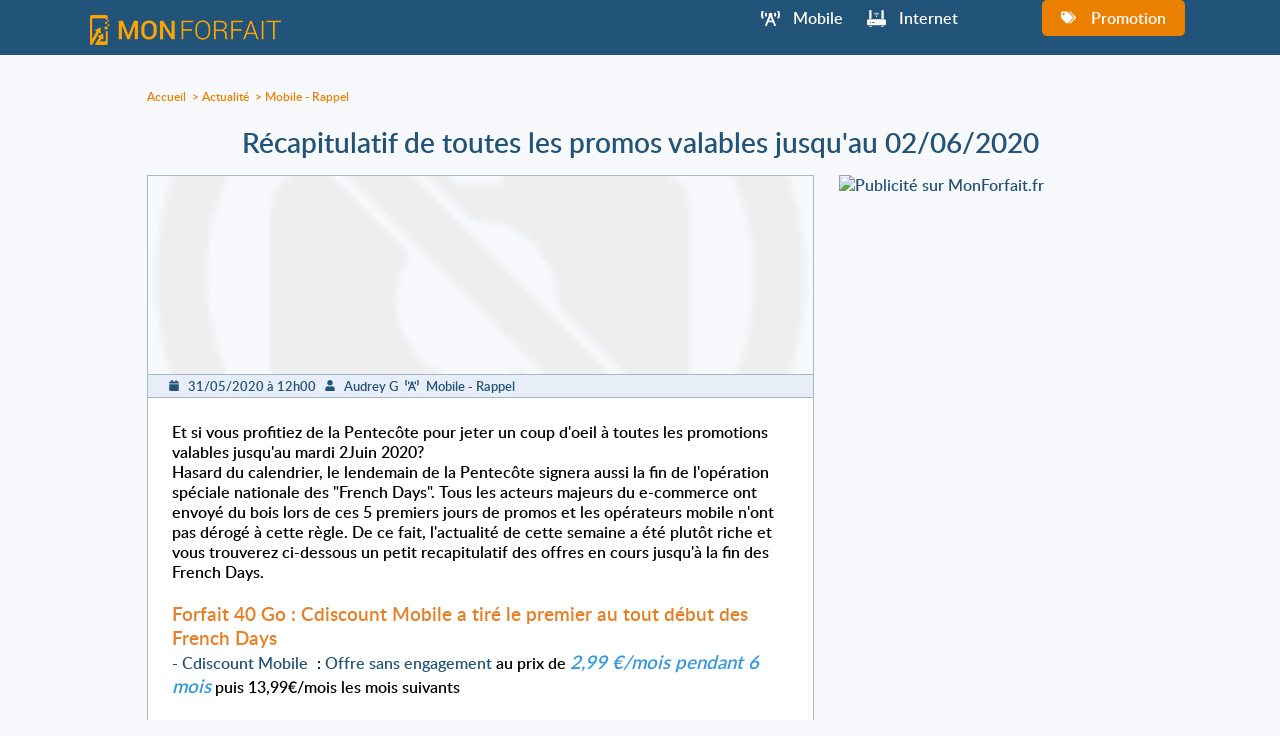

--- FILE ---
content_type: text/html; charset=utf-8
request_url: https://www.monforfait.fr/news/mobile-rappel/actualite-14-recapitulatif-de-toutes-les-promos-valables-jusquau-02-06-2020.htm
body_size: 3790
content:
<!DOCTYPE html>
<html lang="fr-FR">
<head>
	<title>Récapitulatif de toutes les promos valables jusqu'au 02/06/2020 - MonForfait.fr</title>
	<meta name="description" content="Retrouvez toutes les promos valables jusqu'au 02/06/2020" />

	<link rel="canonical" href="https://www.monforfait.fr/news/mobile-rappel/actualite-14-recapitulatif-de-toutes-les-promos-valables-jusquau-02-06-2020.htm" />

	<link rel="shortcut icon" type="image/x-icon" href="/favicon.ico" />
	<link rel="icon" type="image/png" href="https://cdn.monforfait.fr/img/v1/favicon/favicon-16x16.png" />
	<link rel="apple-touch-icon" sizes="120x120" href="https://cdn.monforfait.fr/img/v1/favicon/apple-icon-120x120.png" /> 
	<link rel="apple-touch-icon" sizes="152x152" href="https://cdn.monforfait.fr/img/v1/favicon/apple-icon-152x152.png" />
		
	<link rel="dns-prefetch" href="//cdn.monforfait.fr" />
	<link rel="dns-prefetch" href="//data.monforfait.fr" />
	
	<meta charset="utf-8">
	<meta http-equiv="X-UA-Compatible" content="IE=edge">
	<meta name="viewport" content="width=device-width, initial-scale=1">
	
	  <meta property="og:url"           content="https://www.monforfait.fr/news/mobile-rappel/actualite-14-recapitulatif-de-toutes-les-promos-valables-jusquau-02-06-2020.htm" />
  <meta property="og:type"          content="website" />
  <meta property="og:site_name"     content="MonForfait" />
  <meta property="og:title"         content="Récapitulatif de toutes les promos valables jusqu'au 02/06/2020 - MonForfait.fr" />
  <meta property="og:description"   content="Retrouvez toutes les promos valables jusqu'au 02/06/2020" />
  <meta property="og:image"         content="https://cdn.monforfait.fr/img/v1/bg_photo_120.png" />
    <meta name="twitter:creator" content="@monforfait_fr" />
  <meta name="twitter:site" content="@monforfait_fr" />
  
  
    <link rel="stylesheet" href="https://cdn.monforfait.fr/css/v1/compact.css">
    <!--<link rel="stylesheet" href="https://cdn.monforfait.fr/css/v1/normalize.min.css">
    <link rel="stylesheet" href="https://cdn.monforfait.fr/css/v1/animate.css">
    <link rel="stylesheet" href="https://cdn.monforfait.fr/css/v1/media.css">
    <link rel="stylesheet" href="https://cdn.monforfait.fr/css/v1/all.css">//-->

<style>

</style>


<link rel="manifest" href="/manifest.json">

</head>
<body>
<div id="fb-root"></div>
<div id="wrapper">
	<header id="header">
		<div class="row header-top">
			<div class="container container_large">
				<h1 class="logo">
					<a href="/" title="Forfait ">Mon Forfait  : comparez et faites des économies sur vos forfaits</a>
				</h1>
				        <div class="wrap-user">
          <div class="user-menu">
            <p><a href="/comparateur-mobile/" title="Meilleurs forfaits mobile">
              <span>
                <svg class="icon icon-user-new"><use xlink:href="#icon-broadcast-tower"></use></svg>
              </span>
              Mobile
              </a>
            </p>
          </div>
          <div class="user-menu">
            <p><a href="/comparateur-internet/" title="Meilleurs forfaits internet">
              <span>
                <svg class="icon icon-user-new"><use xlink:href="#icon-internet"></use></svg>
              </span>
              Internet
              </a>
            </p>
          </div>
          <!--
          <div class="user-menu">
            <p><a href="/comparateur-credit/" title="Meilleurs créadits">
              <span>
                <svg class="icon icon-user-new"><use xlink:href="#icon-bank"></use></svg>
              </span>
              Crédit
              </a>
            </p>
          </div>
          <div class="user-menu">
            <p><a href="/comparateur-banque/" title="Meilleurs banques en France">
              <span>
                <svg class="icon icon-user-new"><use xlink:href="#icon-bank"></use></svg>
              </span>
              Banque
              </a>
            </p>
          </div>
          //-->
          <a href="/promotion/" class="add-advert button btn-orange" title="Promotions de forfaits mobile">
            <span>
              <svg class="icon icon-plus"><use xlink:href="#icon-tags"></use></svg>
            </span>
            Promotion
          </a>
        </div>
																<button class="c-hamburger c-hamburger--htx"><span></span></button>
			</div>
		</div>
		
		
		
		
		
	</header>
<div id="main">
	<section class="breadcrumbs-wrap">
		<div class="container container_middle">
			<ul id="breadcrumbs">
				<li><a href="/" title="Comparateur de forfaits en France">Accueil</a></li>
				<li>> <a href="https://www.monforfait.fr/news/">Actualité</a></li><li>> <a href="https://www.monforfait.fr/news/mobile-rappel/">Mobile - Rappel</a></li>
			</ul>
		</div>
	</section>
	<section class="content-holder">


	<div class="container container_middle">
		<h2 class="name-page">Récapitulatif de toutes les promos valables jusqu'au 02/06/2020</h2>

		<div class="content">
      <div class="wrap-header display_fast" style="background-image: url('https://cdn.monforfait.fr/img/v1/bg_photo_120.png');cursor:pointer;" data-href="">
      </div>
      <div class="item-news">
        <p class="icon">
        <span class="characteristic">
          <span>
            <svg class="icon-location-new"><use xlink:href="#icon-calendar"></use></svg>
          </span>
          31/05/2020 &agrave; 12h00
        </span>
        <span class="characteristic">
          <span>
            <svg class="icon-location-new"><use xlink:href="#icon-user"></use></svg>
          </span>
          Audrey G
        </span>
        <span class="characteristic">
          <span>
            <svg class="icon-location-new"><use xlink:href="#icon-broadcast-tower"></use></svg>
          </span>
          Mobile - Rappel
        </span>
        <span class="characteristic">
          

        </span>
        
        
        </p>
      </div>

			<div class="item-description">
				<p>Et si vous profitiez de la Pentec&ocirc;te pour jeter un coup d'oeil &agrave; toutes les promotions valables jusqu'au mardi 2Juin 2020?</p>
<p>Hasard du calendrier, le lendemain de la Pentec&ocirc;te signera aussi la fin de l'op&eacute;ration sp&eacute;ciale nationale des "French Days". Tous les acteurs majeurs du e-commerce ont envoy&eacute; du bois lors de ces 5 premiers jours de promos et les op&eacute;rateurs mobile n'ont pas d&eacute;rog&eacute; &agrave; cette r&egrave;gle. De ce fait, l'actualit&eacute; de cette semaine a &eacute;t&eacute; plut&ocirc;t riche et vous trouverez ci-dessous un petit recapitulatif des offres en cours jusqu'&agrave; la fin des French Days.</p>
<p>&nbsp;</p>
<p><span style="color: #e67e23; font-size: 14pt;">Forfait 40 Go : <a style="color: #e67e23;" title="Cdiscount Mobile" href="https://www.monforfait.fr/mobile/cdiscount-mobile/">Cdiscount Mobile</a>&nbsp;a tir&eacute; le premier au tout d&eacute;but des French Days</span></p>
<p><span style="color: #3598db; font-size: 14pt;"><span style="font-size: 12pt;"><a title="Cdiscount Mobile" href="https://www.monforfait.fr/mobile/cdiscount-mobile/">- Cdiscount Mobile</a></span>&nbsp;</span> : <a title="Offre sans engagement" href="https://www.monforfait.fr/promotion/cdiscount-mobile/forfait-sans-engagement/offre-801-french-days-forfait-40-go.htm">Offre sans engagement</a> au prix de <em><span style="color: #3598db; font-size: 14pt;"><strong>2,99 &euro;/mois pendant 6 mois</strong></span>&nbsp;</em>puis 13,99&euro;/mois les mois suivants</p>
<p>&nbsp;</p>
<p><span style="color: #e67e23; font-size: 14pt;">Forfait 60 Go : <a style="color: #e67e23;" href="https://www.monforfait.fr/mobile/auchan-telecom/">Auchan Telecom</a>, <a style="color: #e67e23;" href="https://www.monforfait.fr/mobile/byou/">B&amp;you</a> et <a style="color: #e67e23;" title="Red by SFR" href="https://www.monforfait.fr/mobile/red-by-sfr/">Red by SFR</a> dans la bataille</span></p>
<p><a title="Auchan mobile Forfait Mobile 60 Go" href="https://www.monforfait.fr/mobile/auchan-telecom/forfait-sans-engagement/offre-791-forfait-60-go.htm">- Auchan mobile</a> : <a title="Offre sans engagement" href="https://www.monforfait.fr/promotion/auchan-telecom/forfait-sans-engagement/offre-791-forfait-60-go.htm">Offre sans engagement</a> au prix de <em><span style="color: #3598db; font-size: 14pt;"><strong>8,99 &euro;/mois pendant 12 mois</strong></span>&nbsp;</em>puis 14,99&euro;/mois les mois suivants</p>
<p><a title="B&amp;you bouygues telecom" href="https://www.monforfait.fr/mobile/byou/">- B&amp;you</a> : <strong><a title="Offre sans engagement" href="https://www.monforfait.fr/promotion/byou/forfait-byou/offre-798-forfait-serie-speciale-60-go.htm">Offre sans engagement</a>&nbsp;</strong>au prix de&nbsp;<span style="color: #3598db; font-size: 14pt;"><em><strong>11,99 &euro;/mois sans conditions de dur&eacute;e</strong></em></span></p>
<p><em><strong><a title="Red by SFR" href="https://www.monforfait.fr/mobile/red-by-sfr/">- Red by SFR</a> : <a title="Offre sans engagement" href="https://www.monforfait.fr/promotion/red-by-sfr/forfait-red-by-sfr/offre-763-forfait-red-by-sfr-60-go.htm">Offre sans engagement</a> </strong>au prix de<strong>&nbsp;<span style="color: #3598db; font-size: 14pt;">12 &euro;/mois m&ecirc;me apr&egrave;s un an</span></strong></em></p>
<p>&nbsp;</p>
<p><span style="color: #e67e23; font-size: 14pt;">Forfait 80 Go :&nbsp; <a style="color: #e67e23;" href="https://www.monforfait.fr/mobile/byou/">B&amp;you</a> vs <a style="color: #e67e23;" title="Free Mobile" href="https://www.monforfait.fr/mobile/free/">Free Mobile</a></span></p>
<p><a title="B&amp;you bouygues telecom" href="https://www.monforfait.fr/mobile/byou/">- B&amp;you</a> : <strong><a title="Offre sans engagement" href="https://www.monforfait.fr/promotion/byou/forfait-byou/offre-798-forfait-serie-speciale-60-go.htm">Offre sans engagement</a>&nbsp;</strong>au prix de&nbsp;<span style="color: #3598db; font-size: 14pt;"><em><strong>13,99 &euro;/mois sans conditions de dur&eacute;e</strong></em></span></p>
<p><a title="Free mobile" href="https://www.monforfait.fr/mobile/free/">- Free mobile</a> : <a title="Offre sans engagement" href="https://www.monforfait.fr/mobile/free/forfait-sans-engagement/offre-744-forfait-serie-free-80-go.htm">Offre sans engagement</a> au prix de <em><span style="color: #3598db; font-size: 14pt;"><strong>10,99 &euro;/mois pendant 12 mois</strong></span>&nbsp;</em>puis 19,99&euro;/mois les mois suivants</p>
<p>&nbsp;</p>
<p><span style="color: #e67e23; font-size: 14pt;">Forfait 100 Go : <a style="color: #e67e23;" href="https://www.monforfait.fr/mobile/byou/">B&amp;you</a> vs <a style="color: #e67e23;" title="sosh" href="https://www.monforfait.fr/mobile/sosh/">Sosh</a>&nbsp;</span></p>
<p><a title="B&amp;you bouygues telecom" href="https://www.monforfait.fr/mobile/byou/">- B&amp;you</a> : <strong><a title="Offre sans engagement" href="https://www.monforfait.fr/promotion/byou/forfait-byou/offre-798-forfait-serie-speciale-60-go.htm">Offre sans engagement</a>&nbsp;</strong>au prix de&nbsp;<span style="color: #3598db; font-size: 14pt;"><em><strong>15,99 &euro;/mois sans conditions de dur&eacute;e</strong></em></span></p>
<p><a title="Sosh" href="https://www.monforfait.fr/mobile/sosh/">- Sosh</a> : <a title="Offre sans engagement" href="https://www.monforfait.fr/promotion/auchan-telecom/forfait-sans-engagement/offre-791-forfait-60-go.htm">Offre sans engagement</a> au prix de <em><span style="color: #3598db; font-size: 14pt;"><strong>16,99 &euro;/mois m&ecirc;me apr&egrave;s un an</strong></span></em></p>
<p>&nbsp;</p>
<p><span style="color: #e67e23; font-size: 14pt;">Forfait 200 Go : <a style="color: #e67e23;" title="NRJ mobile" href="https://www.monforfait.fr/mobile/nrj-mobile/">NRJ mobile</a> La grosse artillerie</span></p>
<p><a title="NRJ mobile" href="https://www.monforfait.fr/mobile/free/">- NRJ mobile</a> : <a title="Offre sans engagement" href="https://www.monforfait.fr/mobile/nrj-mobile/woot/offre-855-forfait-200-go.htm">Offre sans engagement</a> au prix de <em><span style="color: #3598db; font-size: 14pt;"><strong>9,99 &euro;/mois pendant 6 mois</strong></span>&nbsp;</em>puis 24,99&euro;/mois les mois suivants</p>
<p>&nbsp;</p>
				
        <iframe src="https://www.facebook.com/plugins/like.php?href=https%3A%2F%2Fwww.facebook.com%2Fmonforfait.fr%2F&width=81&layout=button&action=like&size=small&share=false&height=65&appId=546875866257553"
 width="81" height="20" style="border:none;overflow:hidden" scrolling="no" frameborder="0" allowTransparency="true" allow="encrypted-media"></iframe>
        <iframe src="https://www.facebook.com/plugins/share_button.php?href=https%3A%2F%2Fwww.monforfait.fr%2Fnews%2Fmobile-rappel%2Factualite-14-recapitulatif-de-toutes-les-promos-valables-jusquau-02-06-2020.htm&layout=button&size=small&width=81&height=20" 
        width="81" height="20" style="border:none;overflow:hidden" scrolling="no" frameborder="0" allowTransparency="true" allow="encrypted-media"></iframe>
<!--     
        <div class="fb-share-button" data-href="https://www.monforfait.fr/news/mobile-rappel/actualite-14-recapitulatif-de-toutes-les-promos-valables-jusquau-02-06-2020.htm" data-layout="button"></div>
-->
			</div>
			
		</div>
		
				<aside class="sidebar">
      <a href="https://www.monforfait.fr/ads/69" target="_blank" rel="nofollow">
          <img src="https://tracking.publicidees.com/banner.php?partid=59576&progid=7743&promoid=235330&noret=" border="0"" alt="Publicité sur MonForfait.fr" />
      </a>
		</aside>
			</div>
</section>


</div>






<div style="display:none">
<button disabled class="js-push-btn mdl-button mdl-js-button mdl-button--raised mdl-js-ripple-effect" >
  Activer les notifications
</button>
<section class="subscription-details js-subscription-details is-invisible">
  <p>A</p>
  <code class="js-subscription-json">B</code>
</section>
</div>    
    
<footer id="footer">
	<div class="container container_large">
		<div class="logo-footer">
			<a href="/">
				<img src="https://cdn.monforfait.fr/img/v1/logo.png" alt="MonForfait comparateur de forfait" title="MonForfait.fr : comparatif de forfaits mobile, internet, banque, électricité, etc" />
			</a>
		</div>
		<p class="copyright">MonForfait © 2024 - <a href="https://www.deblocage-gratuit.fr" style="color:#FFF">Déblocage portable</a></p>
		<ul class="social-wrap">
      <li><a href="https://twitter.com/monforfait_fr" target="_blank" class="icon-twitter"><svg role="img" class="icon-twitter ico_twitter"><use xlink:href="#icon-twitter"></use></svg></a></li>
      <li><a href="https://www.facebook.com/monforfait.fr/" target="_blank" class="icon-facebook"><svg role="img" class="icon-facebook ico_facebook"><use xlink:href="#icon-facebook"></use></svg></a></li>
      <li><a href="/feed" target="_blank" class="icon-rss"><svg role="img" class="icon-rss ico_rss"><use xlink:href="#icon-rss"></use></svg></a></li>
    </ul>
	</div>
</footer>

</div>




<script>
var base_search	='mobile';
</script>
<script src="https://cdn.monforfait.fr/js/v1/all.js"></script>


<!--
<script type="text/javascript">
(function(d, s, id) {
  var js, fjs = d.getElementsByTagName(s)[0];
  if (d.getElementById(id)) {return;}
  js = d.createElement(s); js.id = id;
  js.src = "//connect.facebook.net/fr_FR/all.js#xfbml=1";
  fjs.parentNode.insertBefore(js, fjs);
}(document, 'script', 'facebook-jssdk'));
</script>


<script async defer crossorigin="anonymous" src="https://connect.facebook.net/fr_FR/sdk.js#xfbml=1&version=v7.0&appId=546875866257553&autoLogAppEvents=1"></script>
-->



<script src="/cdn/js/v1/push/main.js"></script>

  
</body>
</html>	

--- FILE ---
content_type: text/css
request_url: https://cdn.monforfait.fr/css/v1/compact.css
body_size: 8585
content:
html{font-family:sans-serif;-ms-text-size-adjust:100%;-webkit-text-size-adjust:100%}
body{margin:0}
article, aside, details, figcaption, figure, footer, header, hgroup,
main, menu, nav, section, summary{display:block;outline:none;}
audio, canvas, progress, video{display:inline-block;vertical-align:baseline}
audio:not ([controls]){display:none;height:0}
[hidden], template{display:none}
a{background-color:transparent}
a:active, a:hover{outline:0}
abbr[title]{border-bottom:1px dotted}
b, strong{font-weight:700}
dfn{font-style:italic}
h1{font-size:2em;margin:.67em 0}
mark{background:#ff0;color:#000}
small{font-size:80%}
sub, sup{font-size:75%;line-height:0;position:relative;vertical-align:baseline}
sup{top:-.5em}
sub{bottom:-.25em}
img{border:0}
svg:not (:root){overflow:hidden}
figure{margin:1em 40px}
hr{box-sizing:content-box;height:0}
pre{overflow:auto}
code, kbd, pre, samp{font-family:monospace, monospace;font-size:1em}
button, input, optgroup, select, textarea{color:inherit;font:inherit;margin:0}
button{overflow:visible}
button, select{text-transform:none}
button, html input[type=button], input[type=reset], input[type=submit]{-webkit-appearance:button;cursor:pointer}
button[disabled], html input[disabled]{cursor:default}
button::-moz-focus-inner, input::-moz-focus-inner{border:0;padding:0}
input{line-height:normal}
input[type=checkbox], input[type=radio]{box-sizing:border-box;padding:0}
input[type=number]::-webkit-inner-spin-button, input[type=number]::-webkit-outer-spin-button{height:auto}
input[type=search]{-webkit-appearance:textfield;box-sizing:content-box}
input[type=search]::-webkit-search-cancel-button, input[type=search]::-webkit-search-decoration{-webkit-appearance:none}
fieldset{border:1px solid silver;margin:0 2px;padding:.35em .625em .75em}
legend{border:0;padding:0}
textarea{overflow:auto}
optgroup{font-weight:700}
table{border-collapse:collapse;border-spacing:0}
td, th{padding:0}
.button{display:inline-block;font-size:16px;font-weight:600;color:#ffffff;padding:8px 19px;text-decoration:none;border-radius:5px;vertical-align:top;transition:all .5S;-webkit-transition:all .2S;}
.button:hover, .button:visited, .button:active{color:#ffffff;text-decoration:none;}
.button.btn-blue{background-color:#225378;}
.button.btn-blue:hover{background-color:#15334A;}
.button.btn-blue svg{fill:#ffffff;}
.button.btn-lightblue{background-color:#4C7FA6;}
.button.btn-lightblue:hover{background-color:#3B6280;}
.button.btn-lightblue svg{fill:#ffffff;}
.button.btn-orange{background-color:#EB7F00;}
.button.btn-orange:hover{background-color:#CD6D00;}
.button.btn-red{background-color:#df4b37;}
.button.btn-red:hover{background-color:#cd2029;}
.button.btn-red svg{fill:#ffffff;}
@font-face{font-family:'lato';src:url("https://cdn.monforfait.fr/fonts/lato/lato-semibold-webfont.eot?#iefix") format("embedded-opentype"), url("https://cdn.monforfait.fr/fonts/lato/lato-semibold-webfont.woff2") format("woff2"), url("https://cdn.monforfait.fr/fonts/lato/lato-semibold-webfont.woff") format("woff"), url("https://cdn.monforfait.fr/fonts/lato/lato-semibold-webfont.ttf") format("truetype"), url("https://cdn.monforfait.fr/fonts/lato/lato-semibold-webfont.svg#latosemibold") format("svg");font-weight:600;font-style:normal;}
html{box-sizing:border-box;line-height:1.3;}
*, *::after, *::before{box-sizing:inherit;}
button,
input,
optgroup,
select,
textarea,
fieldset{margin:0;padding:0;font:inherit;color:inherit;border:none;outline:none;box-sizing:border-box !important;-webkit-box-sizing:border-box !important;}
label{cursor:pointer;}
.browserupgrade{position:fixed;top:0;left:0;right:0;margin:0.2em 0;padding:0.2em 0;font-size:18px;color:#fff;text-align:center;background:rgba(0, 0, 0, 0.9);z-index:999;}
a{color:#225378;text-decoration:none;}
ul,
ol{margin:0;padding:0;list-style:none;}
h1,
h2,
h3,
h4,
h5,
h6{margin:0;font-weight:600;}
p{margin:0;}
img{width:100%;height:auto;vertical-align:top;border:none;}
video{width:100%;height:auto;}
.clearfix:after, .container:after{content:'';display:block;clear:both;}
.disabled{display:none;}
.img-holder{position:relative;overflow:hidden;}
.phone{pointer-events:none;}
body{position:relative;min-width:320px;height:100%;font:600 100.01%/1.3 'lato', Arial, Helvetica, sans-serif;background-color:#F7F9FC;}
#wrapper{display:-webkit-flex;-moz-display:flex;display:flex;-webkit-flex-direction:column;-moz-flex-direction:column;flex-direction:column;min-height:100vh;}
::-webkit-input-placeholder{font-family:"open_sans";font-weight:600;color:#476B89;}
::-moz-placeholder{font-family:"open_sans";font-weight:600;color:#476B89;}
:-moz-placeholder{font-family:"open_sans";font-weight:600;color:#476B89;}
:-ms-input-placeholder{font-family:"open_sans";font-weight:600;color:#476B89;}
.container{margin:0 auto;padding:0 15px;}
.container_large{max-width:1130px;}
.container_middle{max-width:1017px;}
h2.name-page{padding:20px 25px;font-size:1.5em;font-weight:600;color:#225378;}
h3{font-size:1.5em;line-height:1;}
h3.title{margin:15px 0;padding:8px 50px;}
h4{font-size:1.125em;}
h4.title{margin:15px 0;padding:8px 50px;}
p{font-size:1em;font-weight:600;}
p.icon span{display:inline-block;margin-right:5px;}
p.price{font-size:2em;font-weight:600;color:#ffffff;text-align:center;}
p.price_orange{background-color:#EB7F00;}
select,
input:not([type="radio"]):not([type="checkbox"]),
textarea,
.clone-select{margin:0 0 0 0;padding:0 27px;width:100%;background-color:#ffffff;border-radius:5px;appearance:none;-webkit-appearance:none;-moz-appearance:none;font-family:"open_sans";font-weight:600;color:#476B89;border:1px solid transparent;}
select.blur,
input:not([type="radio"]):not([type="checkbox"]).blur,
textarea.blur,
.clone-select.blur{border-color:#225378;}
textarea{display:block;height:152px;}
select,
input:not(.button):not([type="radio"]):not([type="checkbox"]),
.clone-select{height:34px;}
label{font-size:14px;font-weight:600;}
.row{width:100%;}
.row:after{content:'';display:block;width:100%;clear:both;}
.show-flex{display:flex !important;display:-webkit-flex !important;}
.flex{display:-webkit-flex;-moz-display:flex;display:flex;}
.flex:before, .flex:after{display:none;}
.flex-center{width:100%;-webkit-align-self:center;-moz-align-self:center;align-self:center;}
.caret{position:relative;cursor:pointer;}
.caret:after{content:"";position:absolute;width:8px;height:8px;-webkit-transform:rotate(0deg);-moz-transform:rotate(0deg);transform:rotate(0deg);transition:all 0.5S;pointer-events:none;}
.title{color:#ffffff;background:#4C7FA6;font-weight:600;}
.item-title,
.item-price{color:#225378;}
.description{font-size:1.125em;color:#EB7F00;font-family:"gloria";}
.wrap-element{position:relative;}
.wrap-radiobox input[type="radio"]{display:none;}
.wrap-radiobox input[type=radio] + label{display:inline-block;margin:9px 20px 0 0px;padding-left:30px;position:relative;line-height:1.2;}
.wrap-radiobox input[type=radio] + label:before{content:'';position:absolute;top:0;left:2px;width:16px;height:16px;border:1px solid #4C7FA6;border-radius:50%;}
.wrap-radiobox input[type=radio] + label:after{display:none;content:'';position:absolute;top:50%;left:0;width:8px;height:8px;margin:-4px 0 0 6px;border-radius:50%;background:#EB7F00;}
.wrap-radiobox input[type=radio]:checked + label:after{display:block;}
.wrap-checkbox input[type="checkbox"]{display:none;}
.wrap-checkbox input[type=checkbox] + label{display:inline-block;margin:9px 20px 20px 0px;padding-left:30px;position:relative;line-height:1.2;}
.wrap-checkbox input[type=checkbox] + label:before{content:'';position:absolute;top:0;left:2px;width:16px;height:16px;border:1px solid #4C7FA6;border-radius:1px;}
.wrap-checkbox input[type=checkbox] + label:after{display:none;content:'';position:absolute;top:50%;left:0;width:10px;height:10px;margin:-5px 0 0 5px;background:#EB7F00;}
.wrap-checkbox input[type=checkbox]:checked + label:after{display:block;}
.r-tabs{background-color:#D1E0F4;}
.r-tabs .r-tabs-panel{display:none;padding:15px 0;}
.r-tabs .r-tabs-tab{display:inline-block;margin:0;list-style:none;border:1px solid transparent;border-bottom:1px solid #A4B8C9;}
.r-tabs .r-tabs-tab a{display:block;padding:9px 35px;font-weight:600;text-align:center;}
.r-tabs .r-tabs-tab.r-tabs-state-default{background-color:#D1E0F4;}
.r-tabs .r-tabs-tab.r-tabs-state-default a{color:#225378;}
.r-tabs .r-tabs-tab.r-tabs-state-active a{color:#225378;}
.r-tabs .r-tabs-tab .icon{padding-left:35px;display:inline-block;}
.r-tabs .r-tabs-tab .icon:before{display:block;width:25px;height:25px;left:0;top:calc(50% - 12.5px);}
.r-tabs .r-tabs-accordion-title{display:none;background-color:#EEEEEE;}
.r-tabs .r-tabs-accordion-title .r-tabs-anchor{display:block;margin:0 0 8px 0;padding:15px 50px 15px 22px;border:1px solid #CCD1D9;background-color:#D1E0F4;position:relative;}
.r-tabs .r-tabs-accordion-title.r-tabs-state-active{border-color:#A4B8C9;border-bottom-color:transparent;}
.r-tabs .r-tabs-accordion-title.r-tabs-state-active a{color:#225378;}
.r-tabs .r-tabs-accordion-title.r-tabs-state-active .r-tabs-anchor{color:#225378;background-color:#ffffff;}
.r-tabs .r-tabs-accordion-title.r-tabs-state-active .r-tabs-anchor:after{background-color:#D1E0F4;background-position:-417px -198px;}
.r-tabs-panel{display:block;width:100% !important;height:0% !important;}
.tabs_result .r-tabs-tab{margin:0 -4px -1px 0;}
.tabs_result .r-tabs-tab.r-tabs-state-active{background:#ffffff;border-color:#A4B8C9;border-bottom-color:#ffffff;border-top-left-radius:5px;border-top-right-radius:5px;}
.tabs_account .r-tabs-tab{width:20%;margin:0 -4px 0 0;text-align:center;}
.tabs_account section.subscribe{padding:126px 0 100px;}
.fancybox-opened .fancybox-skin{background:#ffffff;}
#map{width:100%;height:185px;}
.image-number{width:27px;height:20px;background-color:#ffffff;border-radius:4px;font-size:14px;line-height:1.45px;font-weight:600;color:#225378;text-align:center;position:absolute;z-index:10;}
.image-number:before{content:"";width:13px;height:5px;background-color:#ffffff;border-radius:4px;position:absolute;top:-3px;left:7px;}
.icon.like{height:29px;position:absolute;bottom:10px;right:10px;z-index:20;}
.icon.like .icon-like,
.icon.like .icon-like-outline{width:100%;height:100%;}
.icon.like .icon-like{display:none;}
.icon.like .icon-like-outline{display:block;}
.icon.like:hover svg{opacity:0.75;}
.icon.like.active .icon-like{display:block;}
.icon.like.active .icon-like-outline{display:none;}
.wrap-input{overflow:hidden;}
.wrap-input .img-holder{width:22%;height:100px;float:left;margin:0 3% 0 0;border-radius:5px;border:1px solid #225378;position:relative;}
.wrap-input .img-holder img{width:auto;height:auto;min-width:100%;min-height:100%;max-width:130%;max-height:130%;-webkit-transform:translate(-50%, -50%);-moz-transform:translate(-50%, -50%);transform:translate(-50%, -50%);position:absolute;top:50%;left:50%;}
#button-filter{position:absolute;top:0;right:0;width:35px;height:35px;border:2px solid #fff;border-radius:5px;background-color:#225378;}
#button-filter svg{max-width:24px;max-height:24px;margin:0;}
#button-filter:hover{border:2px solid #cccccc;}
#button-filter:hover svg{fill:#cccccc;}
[class-hover="svg-hover"]{fill:#EB7F00;}
#header{background-color:#225378;position:relative;color:#ffffff;}
#header .button-filter{display:none;position:absolute;top:15px;right:15px;width:46px;height:33px;border:2px solid #fff;border-radius:5px;background-color:#225378;}
#header .button-filter svg{max-width:24px;max-height:24px;margin:3px 0 0 0;}
#header .header-top{position:relative;}
#header .logo{padding:15px 0 0 0;overflow:hidden;width:100%;max-width:206px;height:auto;text-align:center;z-index:5;float:left;}
#header .logo a{display:block;height:40px;background:url("https://cdn.monforfait.fr/img/v1/logo.png") no-repeat;cursor:pointer;text-indent:90000px;}
#header .logo:hover a{opacity:0.75;}
#header .wrap-flag{float:left;padding:15px 0 0;}
#header .wrap-flag img{margin:0;}
#header .wrap-user{float:right;}
#header .wrap-user .user-menu,
#header .wrap-user .add-advert,
#header .wrap-user .question{display:inline-block;vertical-align:middle;margin-right:20px;}
#header .wrap-user .user-menu:hover,
#header .wrap-user .add-advert:hover,
#header .wrap-user .question:hover{color:#cccccc;}
#header .wrap-user .user-menu:hover svg,
#header .wrap-user .add-advert:hover svg,
#header .wrap-user .question:hover svg{fill:#cccccc;}
#header .wrap-user .user-menu .caret{padding:20px 0;}
#header .wrap-user .user-menu .caret:after{top:calc(50% - 2px);right:-13px;background:url("https://cdn.monforfait.fr/img/v1/sprite.png") -36px -9px no-repeat;}
#header .wrap-user .user-menu ul{margin:0 0 0 -15px;padding:0;max-height:0px;-webkit-transition:all .5s;-moz-transition:all .5s;transition:all .5s;overflow:hidden;background:rgba(35, 83, 121, 0.85);background:-moz-linear-gradient(top, transparent 6px, transparent 6px, rgba(35, 83, 121, 0.85) 6px, rgba(35, 83, 121, 0.85) 6px, rgba(35, 83, 121, 0.85) 100%);background:-webkit-linear-gradient(top, transparent 6px, transparent 6px, rgba(35, 83, 121, 0.85) 6px, rgba(35, 83, 121, 0.85) 6px, rgba(35, 83, 121, 0.85) 100%);background:linear-gradient(to bottom, transparent 6px, transparent 6px, rgba(35, 83, 121, 0.85) 6px, rgba(35, 83, 121, 0.85) 6px, rgba(35, 83, 121, 0.85) 100%);filter:progid:DXImageTransform.Microsoft.gradient(startColorstr='transparent', endColorstr='rgba(35,83,121, 0.85)', GradientType=0);position:absolute;top:100%;z-index:1000;overflow:hidden;}
#header .wrap-user .user-menu ul:before{content:"";position:absolute;top:2px;left:calc(50% - 4px);width:8px;height:8px;background:rgba(35, 83, 121, 0.85);background:-moz-linear-gradient(45deg, rgba(35, 83, 121, 0.85) 0%, rgba(35, 83, 121, 0.85) 50%, rgba(35, 83, 121, 0.85) 50%, transparent 50%, transparent 100%);background:-webkit-linear-gradient(45deg, rgba(35, 83, 121, 0.85) 0%, rgba(35, 83, 121, 0.85) 50%, rgba(35, 83, 121, 0.85) 50%, transparent 50%, transparent 100%);background:linear-gradient(45deg, rgba(35, 83, 121, 0.85) 0%, rgba(35, 83, 121, 0.85) 50%, rgba(35, 83, 121, 0.85) 50%, transparent 50%, transparent 100%);filter:progid:DXImageTransform.Microsoft.gradient(startColorstr='rgba(35,83,121, 0.85)', endColorstr='transparent', GradientType=1);-webkit-transform:rotate(135deg);-moz-transform:rotate(135deg);transform:rotate(135deg);}
#header .wrap-user .user-menu ul li{padding:5px 20px;}
#header .wrap-user .user-menu:hover ul{padding:15px 0 11px;max-height:200px;}
#header .wrap-user .user-menu:hover .caret:after{-webkit-transform:rotate(180deg);-moz-transform:rotate(180deg);transform:rotate(180deg);}
#header .wrap-user a{color:#ffffff;}
#header .wrap-user .add-advert{margin-left:60px;}
#header .wrap-user .add-advert svg{max-width:15px;max-height:15px;margin:0 11px -1px 0;}
#header .wrap-user .question{margin-left:50px;}
#header svg, td svg{fill:#ffffff;max-width:19px;max-height:19px;width:auto;height:auto;margin:0 9px -4px 0px;}
#header img{height:auto;margin:5px 5px 5px 20px;max-height:19px;max-width:19px;width:auto;}
svg:not(:root){overflow:hidden;}
#main{position:relative;flex-grow:2;}
#breadcrumbs{padding:30px 0 0;overflow:hidden;font-size:12px;font-weight:600;line-height:2;color:#EB7F00;}
#breadcrumbs li{padding:0 6px 0 0;float:left;}
#breadcrumbs li a{padding:10px 0px 0px 0;color:#EB7F00;}
#breadcrumbs li a:hover{color:#CD6D00;text-decoration:underline;}
section.advantages{margin:0;background-color:#E7EEF8;}
section.advantages ul{display:inline-block;width:100%;padding:15px 0 0px;text-align:justify;}
section.advantages ul:after{content:"";display:inline-block;width:100%;}
section.advantages li{display:inline-block;font-size:1.5em;font-weight:900;color:#225378;}
section.advantages li svg{display:inline-block;max-width:70px;max-height:73px;margin:0 20px 0 0;vertical-align:middle;}
section.result-search .tabs-content{background:#ffffff;border-top:1px solid #A4B8C9;}
section.add-post{padding:0 0 30px 0;}
.form-sent h3.title{margin:55px 0 35px 0;}
.form-sent h3.title:first-of-type{margin-top:0;}
.form-sent h4.title{margin:55px 0 35px 0;}
.form-sent h4.title:first-of-type{margin-top:0;}
.form-sent .wrap-box{width:67%;}
.form-sent .wrap-description{width:33%;display:-webkit-flex;-moz-display:flex;display:flex;}
.form-sent .wrap-description svg{max-width:52px;}
.form-sent .wrap-description svg.icon-quotes-right{max-height:calc(100% - 20px);}
.form-sent .wrap-description svg.icon-arrow-right-top, .form-sent .wrap-description svg.icon-arrow-right-bottom{align-self:center;height:30px;margin:0 0 10px 10px;}
.form-sent .wrap-description .description{width:calc(100% - 50px);padding:0 0 15px 15px;align-self:center;}
.form-sent .wrap-element{margin:0 0 20px 0;}
.form-sent .wrap-element .caret:after{top:calc(50% - 2px);right:17px;background:url("https://cdn.monforfait.fr/img/v1/sprite.png") -16px -10px no-repeat;}
.form-sent .wrap-element.icon input,
.form-sent .wrap-element.icon select{padding-left:40px;}
.form-sent .wrap-element.icon svg{position:absolute;top:7px;right:calc(67% - 25px);fill:#4C7FA6;max-width:19px;max-height:19px;width:auto;height:auto;margin:0 8px -3px 0;}
.form-sent .wrap-element button{width:100%;margin:20px 0;padding:12px 19px;}
.form-sent .name{padding:7px 10px;float:left;font-weight:600;color:#4C7FA6;text-align:right;}
.form .wrap-box{width:67%;display:inline-block;margin-right:15px;vertical-align:middle;}
.form .wrap-box .wrap-element{width:47%;float:left;margin:0 0% 3% 3%;}
.form .wrap-box .wrap-element .wrap-input{margin:0 0 12px 0;}
.form .wrap-box .wrap-element .wrap-input svg{margin:0 11px -1px 0;max-height:15px;max-width:15px;}
.form .wrap-element button{padding:12px 19px;width:100%;}
section.filter{background-color:#D1E0F4;}
.filter-separator{padding-top:10px;border-top:1px solid rgba(34, 83, 120, 0.5);}
section.filter .form-sent .wrap-box{width:63%;}
section.filter .form-sent .wrap-box .wrap-element{width:30%;float:left;margin:0 3% 3% 0;}
section.filter .form-sent .wrap-box .wrap-element .wrap-input{margin:0 0 12px 0;}
section.filter .form-sent .wrap-box .wrap-element .wrap-input:last-of-type{margin-bottom:0;}
section.filter .form-sent .wrap-box .wrap-element:before{content:"";width:30px;position:absolute;top:30px;left:-5px;bottom:30px;border:1px solid #7999B6;border-right:none;}
section.map-svg{padding:30px 0 30px;}
section.map-svg .flex{-webkit-align-items:top;-moz-align-items:top;align-items:top;}
section.map-svg .svgmap-wrap{position:relative;height:auto;}
section.map-svg .svgmap-wrap,
section.map-svg .mapNav{width:100%;}
section.map-svg #vmap{width:100%;max-width:435px;min-height:435px;height:100%;}
section.map-svg .wrap-description{width:150px;position:absolute;}
section.map-svg .wrap-description svg{width:36px;height:36px;position:absolute;right:100%;bottom:100%;}
section.map-svg .mapNav ul a{color:#4C7FA6;}
section.map-svg .mapNav ul a.active, section.map-svg .mapNav ul a.selected, section.map-svg .mapNav ul a.over, section.map-svg .mapNav ul a:hover{color:#EB7F00;}
.search-wrap{background-color:#D1E0F4;}
#search-form{overflow:hidden;}
#search-form .wrap-element{width:25%;margin-right:2%;padding:15px 0;float:left;position:relative;}
#search-form .wrap-element:last-of-type{margin-right:0;}
#search-form .wrap-element.caret:after{top:calc(50% - 3px);right:14px;background:url("https://cdn.monforfait.fr/img/v1/sprite.png") -16px -10px no-repeat;}
#search-form .wrap-element_button{width:19%;}
#search-form .wrap-element_button button{padding:7px 0;width:100%;}
#search-form .wrap-element.icon input,
#search-form .wrap-element.icon select{padding-left:50px;}
#search-form .wrap-element.icon span{position:absolute;top:calc(50% - 10px);left:20px;}
#search-form .wrap-element svg, td svg{fill:#225378;}
#form-post .name{width:30%;}
#form-post .wrap-input,
#form-post .wrap-checkbox,
#form-post .wrap-radiobox{width:69.5%;float:right;}
#form-post .wrap-element{overflow:hidden;}
#form-post .wrap-description .description{max-width:200px;}
#form-post input:not([type="radio"]):not([type="checkbox"]),
#form-post select,
#form-post textarea{border:1px solid #4C7FA6;}
#form-post input:not([type="radio"]):not([type="checkbox"]).blur,
#form-post select.blur,
#form-post textarea.blur{border:1px solid #A4B8C9;}
#form-post input:not([type="radio"]):not([type="checkbox"]).blur ~ svg,
#form-post select.blur ~ svg,
#form-post textarea.blur ~ svg{fill:#A4B8C9;}
.tabs-content h2{padding:20px 0 35px;font-size:1.125em;color:#EB7F00;}
.tabs-content .item-title{padding:7px 150px 30px 0px;font-size:1.375em;}
.tabs-content .item-price{padding:0 0 15px 0;font-size:2em;position:absolute;top:15px;right:24px;font-weight:600;}
.item-proposal{min-height:120px;margin:0 0 12px 0;padding:10px;position:relative;border:1px solid #A4B8C9;display:-webkit-flex;-moz-display:flex;display:flex;-webkit-transition:all .3S;-moz-transition:all .3S;transition:all .3S;cursor:pointer;}
.item-proposal:hover{background-color:#E8EDF1;}
.item-proposal .img-holder{width:160px;height:120px;margin-right:20px;}
.item-proposal .img-holder .no-photo{background-image:https://cdn.monforfait.fr/img/v1/svg/no-photo.svg;}
.item-proposal .img-holder .hidden{display:none;}
.item-proposal .img-holder img{width:auto;height:100%;position:absolute;top:50%;left:50%;-webkit-transform:translate(-50%, -50%);-moz-transform:translate(-50%, -50%);transform:translate(-50%, -50%);}
.item-proposal .img-holder .image-number{bottom:5px;left:5px;line-height:1.45;}
.item-proposal .img-holder .image-number:before{content:"";width:15px;height:5px;background-color:#ffffff;border-radius:4px;position:absolute;top:-3px;left:6px;}
.item-proposal .item-proposal-info{width:calc(100% - 200px);}
.item-proposal p.icon{padding:0 0 20px 0;}
.item-proposal p.icon:last-of-type{padding:0;}
.item-proposal .icon{color:#EB7F00;}
.item-proposal .icon svg{fill:#EB7F00;vertical-align:bottom;}
.item-proposal .icon .icon-car-new{width:29px;height:19px;}
.item-proposal .icon .icon-location-new{width:29px;height:19px;}
.item-proposal .icon.like{height:40px;bottom:0px;right:22px;fill:#EB7F00;}
.pagination{width:100%;padding:25px 0;text-align:center;}
.pagination li{display:inline-block;}
.pagination li a{padding:0 4px;border-radius:4px;font-size:1.25em;color:#4C7FA6;}
.pagination li:not(.prev):not(.next) a:hover, .pagination li a.active{background-color:#4C7FA6;color:#ffffff;}
.pagination li.prev{float:left;margin-left:25px;}
.pagination li.next{float:right;margin-right:25px;}
.pagination li.prev svg, .pagination li.next svg{width:32px;height:15px;fill:#4C7FA6;vertical-align:baseline;}
.pagination li.prev a:hover, .pagination li.next a:hover{color:#225378;}
.pagination li.prev a:hover svg, .pagination li.next a:hover svg{fill:#225378;}
#bx-pager{white-space:nowrap;text-align:center;overflow-x:auto;overflow-y:hidden;}
#bx-pager a{display:inline-block;width:160px;height:120px;margin:0 15px 0 0;overflow:hidden;position:relative;background-color:#ffffff;}
#bx-pager a:last-of-type{margin:0;}
#bx-pager a img{width:auto;height:auto;position:absolute;max-width:100%;max-height:100%;top:50%;left:50%;-webkit-transform:translate(-50%, -50%);-moz-transform:translate(-50%, -50%);transform:translate(-50%, -50%);}
.bx-wrapper{margin-bottom:20px;box-shadow:none;border:none;position:relative;}
.bx-wrapper:before, .bx-wrapper:after{position:absolute;z-index:15;opacity:0;pointer-events:none;}
.bx-wrapper:before{content:"";position:absolute;top:0;right:0;bottom:0;left:0;background-color:rgba(255, 255, 255, 0.25);}
.bx-wrapper:after{font-size:60px;color:rgba(34, 83, 120, 0.95);position:absolute;top:50%;left:50%;font-weight:300;-webkit-transform:translate(-50%, -50%);-moz-transform:translate(-50%, -50%);transform:translate(-50%, -50%);}
.bx-wrapper:hover:before, .bx-wrapper:hover:after{opacity:1;}
.bx-wrapper img{width:auto;margin:auto;}
.content-holder{padding:0 0 30px 0;}
.content-holder h2{font-size:1.75em;font-weight:600;padding:15px 25px;}
.content-holder .content{width:calc(100% - 320px);float:left;}
.content-holder .content .wrap-slider,
.content-holder .content .description-content{padding:24px 24px 20px 24px;border:1px solid #A4B8C9;}
.content-holder .content .description-content{margin:0px 0 0 0;background:#ffffff;position:relative;}
.content-holder .content .description-content .item-title{font-size:1.25em;padding:0 0 15px 0;}
.content-holder .content .description-content p{line-height:1.5;}
.content-holder .content .wrap-slider{position:relative;}
.content-holder .content .wrap-slider .icon.like{width:50px;height:50px;padding:6px 4px;border-radius:5px;top:35px;background:rgba(255, 255, 255, 0.75);left:37px;bottom:auto;right:auto;fill:#4C7FA6;}
.content-holder .content .wrap-slider .image-number{position:absolute;left:40px;bottom:188px;line-height:1.3;}
.content-holder .sidebar{width:295px;margin:0 0 0 25px;float:right;}
.content-holder .sidebar p.price{margin:0 0 15px 0;padding:13px 10px;position:relative;}
.content-holder .sidebar p.price:before{content:" ";position:absolute;top:50%;transform:translateY(-50%);-webkit-transform:translateY(-50%);-moz-transform:translateY(-50%);left:-25px;border-top:33px solid transparent;border-right:25px solid #EB7F00;border-bottom:33px solid transparent;}
.content-holder .sidebar .button{width:100%;margin:0 0 15px 0;padding:18px 23px;border-radius:2px;font-size:1.125em;}
.content-holder .sidebar .button span{display:inline-block;margin:0 10px 0 0;}
.content-holder .sidebar .icon-letter-new{width:27px;height:25px;vertical-align:bottom;}
.content-holder .sidebar .icon-phone-new{width:27px;height:27px;vertical-align:middle;}
.user-info{padding:17px 13px 12px;border:1px solid #A4B8C9;margin-bottom:15px;}
.user-info .icon{margin-left:0px;padding:6px 0;}
.user-info .icon svg{margin:-6px 8px 0 8px;width:18px;height:18px;fill:#225378;vertical-align:middle;}
.user-info .icon svg.icon-clock-new{width:16px;height:16px;}
.clone-select{display:none;padding:0 25px 0 50px;line-height:2;white-space:nowrap;}
.custom-select-menu{position:absolute;left:0;right:0;z-index:200;}
.select-menu{padding:12px;background-color:#ffffff;border:1px solid #A4B8C9;overflow:hidden;display:none;}
.select-menu.open{display:block;}
.select-menu:before{content:"";width:20px;height:16px;background-color:#ffffff;border:1px solid #A4B8C9;border-bottom:none;border-right:none;-webkit-transform:rotate(60deg) skew(30deg);-moz-transform:rotate(60deg) skew(30deg);transform:rotate(60deg) skew(30deg);position:absolute;top:-8px;left:calc(63% - 20px);}
.select-menu ul{width:25%;float:left;padding:5px 10px;color:#225378;}
.select-menu ul .title{font-size:1.125em;font-weight:600;text-align:center;}
.select-menu ul .title:hover{background-color:#225378;}
.select-menu ul .title:nth-of-type(n+2){margin-top:25px;}
.select-menu ul li{padding:2px 15px;cursor:pointer;}
.select-menu ul li:not(.title):hover{background-color:#cccccc;}
.select-menu ul li.icon span{padding-left:30px;position:relative;}
.select-menu ul li.icon span:before{content:"";width:25px;height:23px;background:url("https://cdn.monforfait.fr/img/v1/sprite.png") no-repeat;position:absolute;top:0;left:0;}
.select-menu ul li.icon.icon-car span:before{background-position:-71px -0px;}
.select-menu ul li.icon.icon-phone span:before{background-position:-148px -39px;}
.select-menu ul li.icon.icon-house span:before{background-position:-111px -2px;}
.select-menu ul li.icon.icon-office span:before{background-position:-105px -35px;}
.select-menu ul li.icon.icon-bag span:before{background-position:-145px -2px;}
.select-menu ul li.icon.icon-plane span:before{background-position:-177px -4px;}
.select-menu ul li.icon.icon-tool span:before{background-position:-66px -34px;}
.select-menu ul li.icon.icon-service span:before{background-position:-183px -38px;}
.select-menu ul li.icon.icon-music span:before{background-position:-213px -4px;}
.select-menu ul li.icon.icon-select span:before{background-position:-221px -37px;}
.hide{display:none;}
#footer{position:relative;padding:10px 0 0px;color:#ffffff;background-color:#225378;}
#footer .container{text-align:justify;width:100%;}
#footer .container > *{display:inline-block;vertical-align:middle;}
#footer .container:after{content:"";width:100%;display:inline-block;}
#footer .social-wrap li{float:left;margin:0 0 0 10px;}
#footer .social-wrap li a{display:block;width:23px;height:23px;background-color:#ffffff;border-radius:50%;}
#footer .social-wrap li a:hover svg{fill:#ffffff;}
#footer .social-wrap li a.icon-google-plus:hover{background-color:#DD4B39;}
#footer .social-wrap li a.icon-twitter:hover{background-color:#1DA1F2;}
#footer .social-wrap li a.icon-facebook:hover{background-color:#3B5998;}
#footer .social-wrap li a svg{fill:#225378;}
#footer .social-wrap li a svg.icon-google-plus{width:80%;height:80%;margin:2px 0 0 3px;}
#footer .social-wrap li a svg.icon-facebook{width:100%;height:100%;padding:1px 1px 1px 1px;}
#footer .social-wrap li a svg.icon-twitter{width:60%;height:60%;margin:5px 0 0 5px;}
select:-moz-focusring{color:transparent;text-shadow:0 0 0 #000 !important;}
.alert{padding:15px;margin-bottom:20px;border:1px solid transparent;border-radius:4px;}
.alert h3{margin-top:0;color:inherit;}
.alert h4{margin-top:0;color:inherit;}
.alert .alert-link{font-weight:bold;}
.alert > p,
.alert > ul{margin-bottom:0;}
.alert > p + p{margin-top:5px;}
.alert-dismissable,
.alert-dismissible{padding-right:35px;}
.alert-dismissable .close,
.alert-dismissible .close{position:relative;top:-2px;right:-21px;color:inherit;}
.alert-success{color:#3c763d;background-color:#dff0d8;border-color:#d6e9c6;}
.alert-success hr{border-top-color:#c9e2b3;}
.alert-success .alert-link{color:#2b542c;}
.alert-info{color:#476b89;background-color:#d1e0f4;border-color:#a4b8c9;}
.alert-info hr{border-top-color:#a6e1ec;}
.alert-info .alert-link{color:#245269;}
.alert-warning{color:#8a6d3b;background-color:#fcf8e3;border-color:#faebcc;}
.alert-warning hr{border-top-color:#f7e1b5;}
.alert-warning .alert-link{color:#66512c;}
.alert-danger{color:#a94442;background-color:#f2dede;border-color:#ebccd1;}
.alert-danger hr{border-top-color:#e4b9c0;}
.alert-danger .alert-link{color:#843534;}
.fancybox-margin{margin-right:17px;}
.mail-modal{display:none;position:fixed;z-index:10000;left:0;top:0;width:100%;height:100%;overflow:auto;background-color:rgb(0,0,0);background-color:rgba(0,0,0,0.4);}
.mail-modal-content{background-color:#F7F9FC;margin:5% auto;padding:0px;border:1px solid #888;width:50%;}
.mail-close{color:#aaa;float:right;font-size:28px;font-weight:bold;padding-right:2%;}
.mail-close:hover,
.mail-close:focus{color:black;text-decoration:none;cursor:pointer;}
table{width:100%;}
table td{padding:2px;}
.c-hamburger {
	display: none;
	position: relative;
	float: right;
	overflow: hidden;
	margin: 0;
	padding: 0;
	width: 35px;
	height: 35px;
	font-size: 0;
	text-indent: -9999px;
	appearance: none;
	box-shadow: none;
	border-radius: 0;
	border: none;
	cursor: pointer;
	transition: background 0.3s;
}

.c-hamburger:focus {
	outline: none;
}

.c-hamburger span {
	display: block;
	position: absolute;
	top: 16px;
	left: 0px;
	right: 0px;
	height: 4px;
	background: #ffffff;
}

.c-hamburger span::before, .c-hamburger span::after {
	position: absolute;
	display: block;
	left: 0;
	width: 100%;
	height: 4px;
	background-color: #ffffff;
	content: "";
}

.c-hamburger span::before {
	top: 10px;
}

.c-hamburger span::after {
	bottom: 10px;
}

.c-hamburger--htx {
	background-color: transparent;
}

.c-hamburger--htx span {
	transition: background 0s 0.3s;
	-webkit-transition: background 0s 0.3s;
}

.c-hamburger--htx span::before, .c-hamburger--htx span::after {
	transition-duration: 0.3s, 0.3s;
	-webkit-transition-duration: 0.3s, 0.3s;
	transition-delay: 0.3s, 0.3s;
	-webkit-transition-delay: 0.3s, 0.3s;
}

.c-hamburger--htx span::before {
	transition-property: top, transform;
	-webkit-transition-property: top, transform;
}

.c-hamburger--htx span::after {
	transition-property: bottom, transform;
	-webkit-transition-property: bottom, transform;
}

/* active state, i.e. menu open */
.c-hamburger--htx.is-active {
	background-color: transparent;
}

.c-hamburger--htx.is-active span {
	background: none;
}

.c-hamburger--htx.is-active span::before {
	top: 0;
	transform: rotate(45deg);
	-webkit-transform: rotate(45deg);
}

.c-hamburger--htx.is-active span::after {
	bottom: 0;
	transform: rotate(-45deg);
	-webkit-transform: rotate(-45deg);
}

.c-hamburger--htx.is-active span::before, .c-hamburger--htx.is-active span::after
	{
	transition-delay: 0s, 0.3s;
	-webkit-transition-delay: 0s, 0.3s;
}

@media only screen and (min-width:960px){#header .wrap-user{margin-right:-15px;}
.custom-select{display:none;}
.clone-select{display:block;}
#header .wrap-user .question{padding:27px 0px;}
}
@media only screen and (min-width:770px){#item-proposal-slider li{height:480px;}
}
@media only screen and (min-width:620px){section.map-svg .mapNav{max-width:calc(100% - 400px);}
section.map-svg .svgmap-wrap{max-width:50%;}
}
@media only screen and (min-width:480px){section.map-svg .svgmap-wrap{min-width:400px;}
section.map-svg .wrap-description{top:216px;left:243px;}
}
@media only screen and (max-width:960px) and (min-width:680px){.flex-center{width:auto;margin:0 auto;}
.flex-center .mapNav{padding:0 40px;}
}
@media only screen and (max-width:960px){#header .wrap-user{margin-right:0px;}
#header .wrap-user .add-advert{margin-left:25px;margin-right:50px;}
#header .wrap-user .question{margin-left:35px;}
#header .button-filter{display:block;}
.search-wrap{position:absolute;top:100%;left:0;right:0;z-index:200;max-height:0;overflow:hidden;-webkit-transition:max-height 0.5S;-moz-transition:max-height 0.5S;transition:max-height 0.5S;}
.search-wrap.open{max-height:300px;}
.tabs_result{padding:25px 0;}
.tabs-content .item-title{padding:7px 60px 10px 0px;}
.tabs-content .item-price{position:static;}
}
@media only screen and (max-width:770px){section.filter{padding:0;display:none;}
section.filter .form-sent .wrap-box, .form-sent .wrap-box, .form .wrap-box{width:100%;}
section.filter .form-sent .wrap-description, .form-sent .wrap-description{display:none;}
.item-proposal .img-holder{width:200px;}
.item-proposal .item-proposal-info{width:calc(100% - 200px);}
.content-holder .content, .content-holder .sidebar{width:100%;}
.content-holder .sidebar{margin:15px 0 0 25px;}
.content-holder .sidebar p.price:before{display:none;}
.content-holder .content .wrap-slider .image-number{bottom:140px;}
#bx-pager a{width:110px;height:70px;margin:0 5px 0 0;}
}
@media only screen and (max-width:730px){#header .button-filter{right:77px;}
.c-hamburger{display:block;position:absolute;top:14px;right:20px;}
#header .logo{padding:15px 0 5px 0;}
#header .wrap-user{margin-right:0px;width:100%;max-height:0;margin:0;position:absolute;top:100%;left:0;right:0;z-index:25;background-color:#4C7FA6;text-align:center;overflow:hidden;-webkit-transition:max-height 0.5S;-moz-transition:max-height 0.5S;transition:max-height 0.5S;}
#header .wrap-user.open{max-height:400px;}
#header .wrap-user .user-menu, #header .wrap-user .question{width:100%;}
#header .wrap-user .user-menu .caret{display:none;}
#header .wrap-user .user-menu:hover ul{padding:0;}
#header .wrap-user .user-menu ul{max-height:200px;position:relative;margin:0;padding:0;background:none;}
#header .wrap-user .user-menu ul:before{display:none;}
#header .wrap-user .question{margin:0;}
#header .wrap-user .question, #header .wrap-user .user-menu ul li{padding:10px 25px;border-bottom:1px solid #ffffff;}
#header .wrap-user .add-advert{margin:10px auto;}
}
@media only screen and (max-width:620px){section.map-svg .flex{-webkit-flex-flow:row wrap;-moz-flex-flow:row wrap;flex-flow:row wrap;}
section.map-svg .mapNav ul{padding:20px 0 15px;overflow:hidden;}
section.map-svg .mapNav ul li{float:left;width:50%;line-height:1.5;}
section.map-svg .mapNav ul li:nth-of-type(6n){padding-bottom:25px;}
.form-sent .title{margin:20px 0 10px 0;}
.form-sent .wrap-element{margin:0 0 10px 0;}
.form-sent .wrap-element button, .form .wrap-element button{width:100%;margin:20px 0;}
section.advantages li svg{margin:0;max-width: 45px;max-height: 45px;}
.r-tabs .r-tabs-tab a{padding:9px 10px;}
.pagination li.next span, .pagination li.prev span{display:none;}
#search-form .wrap-element{width:100%;}
.item-proposal .item-title{padding:7px 0 10px 0px;}
.item-proposal .item-proposal-info{font-size:12px;width:calc(100% - 115px);}
.item-proposal .img-holder{width:115px;margin-right:10px;}
.item-proposal p.icon{padding:0 0 10px 0;}
.content-holder{font-size:14px;}
.content-holder .content .wrap-slider .icon.like{width:35px;height:35px;top:35px;}
.content-holder .content .wrap-slider .image-number{bottom:115px;}
#bx-pager a{width:80px;height:50px;}
.add-post h2.name-page, .form-sent .title{text-align:center;}
}
@media only screen and (max-width:480px){section.map-svg{padding:20px 0 0 0;}
section.map-svg .mapNav ul{max-width:300px;margin:0 auto;}
section.map-svg .mapNav ul li{width:100%;}
section.map-svg .wrap-description{bottom:0;right:0;}
#footer .container{text-align:center;}
#footer .container>*{margin-bottom:15px;}
section.advantages ul{max-width:410px;margin:0 auto;display:block;}
section.advantages ul li{display:block;margin:0 0 10px 0;}
section.advantages ul li:last-of-type{margin:0;}
.form-sent .flex, #form-post .flex{-webkit-flex-wrap:wrap;-moz-flex-wrap:wrap;flex-wrap:wrap;}
.form-sent .name, #form-post .name{width:100%;text-align:left;}
.form-sent .wrap-input, .form-sent .wrap-checkbox, .form-sent .wrap-radiobox,
#form-post .wrap-input, #form-post .wrap-checkbox, #form-post .wrap-radiobox{width:100%;}
.form-sent .wrap-element svg, #form-post .wrap-element svg{top:41px;right:auto;left:15px;}
.form-sent .wrap-element.caret:after, #form-post .wrap-element.caret:after{top:calc(50% + 15px);right:15px;}
section.filter .form-sent .wrap-box .wrap-element, .form .wrap-box .wrap-element{width:100%;margin:0 0 12px 0;}
section.result-search .tabs-content{background:none;border-top:none;}
section.result-search .tabs-content h2{padding:10px 0 20px;}
section.result-search .tabs_result{background-color:#ffffff;}
section.result-search .tabs_result a{padding-top:15px;padding-bottom:15px;}
section.result-search .tabs_result .r-tabs-tab.r-tabs-state-active,
section.result-search .r-tabs .r-tabs-tab.r-tabs-state-default{display:none;}
section.result-search .tabs_result .r-tabs-tab.r-tabs-state-active{margin-top:-1px;border-radius:0;border:1px solid #A4B8C9;}
section.result-search .r-tabs .r-tabs-tab.r-tabs-state-default{background-color:#D1E0F4;}
section.filter{padding:0;display:none;}
.pagination{padding-bottom:0;}
}
@media only screen and (max-width:380px){#footer .container .social-wrap{margin:0;}
#footer .container .social-wrap li:first-of-type{margin-left:0;}
p.icon span.characteristic_name{display:none;}
p.icon.section{display:none;}
p.icon .characteristic{display:inline-block;}
}

.tabs-content .item-price-promo {
    padding: 0 0 15px 0;
    font-size: 0.8em;
    /*position: absolute;*/
    top: 50px;
    right: 24px;
    font-weight: 400;
    color: red;
}
.tabs-home .item-price-promo {
    padding: 0 0 15px 0;
    font-size: 0.8em;
    /*position: absolute;*/
    font-weight: 400;
    color: red;
}
select, input:not([type="radio"]):not([type="checkbox"]), textarea, .clone-select{
font-family: "lato";
}
#search-form .wrap-element svg {
color:#476B89;
}
h2.name-page{
text-align:center;
width: 100%;
}
.title{
background: #EB7F00;
}
h3.title2 {
    margin: 15px 0;
    padding: 8px 50px;
}
h4.title2 {
    margin: 15px 0;
    padding: 8px 50px;
}
.title2 , .title2 a{
    color: #ffffff;
    background: #4C7FA6;
    font-weight: 700;
}
section.map-svg .mapNav ul li {
    float: left;
    width: 50%;
    line-height: 1.5;
  }
  section.map-svg .mapNav ul li:nth-of-type(6n) {
    padding-bottom: 25px;
  }
@media only screen and (max-width: 960px){
.tabs-content .item-price-promo{
    position: static;
}
}
@media only screen and (min-width: 620px){
section.map-svg .mapNav {
    padding-left: 10px;
}
}

@media only screen and (max-width: 730px){
#header .wrap-user {
  text-align: left;
  padding-left:10px;
}
#header .wrap-user .user-menu{
  margin-top:5px;
  margin-bottom:5px;
}
}
.content-holder .content .wrap-header{
  padding:0;
  height: 200px;
  background-position: center center;
  background-size: cover;
  border: 1px solid #A4B8C9;
}
.item-news{
  margin: 0px 0 0 0;
  background: #E7EEF8;
  position: relative;
  font-size: 0.8em;
  border-left: 1px solid #A4B8C9;
  border-right: 1px solid #A4B8C9;
}

.item-news p.icon {
    padding: 3px 0 3px 15px;
}
.item-news .icon {
    color: #225378;
}
.item-news p.icon span {
    display: inline-block;
    margin-right: 0px;
}
.item-news .icon .icon-location-new {
    width: 22px;
    height: 11px;
}
.item-description{
    margin: 0px 0 0 0;
    background: #ffffff;
    position: relative;
    padding: 24px 24px 20px 24px;
    border: 1px solid #A4B8C9;
}
ul.news-list{
    background: #E7EEF8;
}
ul.news-list li {
    float: left;
    width: 100%;
    line-height: 1.5;
    font-size: 0.9em;
    background: #E7EEF8;
    padding: 5px 15px 5px 15px;
}

#footer .social-wrap li a.icon-rss:hover{background-color:#ee802f;color:#FFF;}
#footer .social-wrap li a svg.icon-rss{width:80%;height:80%;margin:2px 0 0 3px;}
@media only screen and (min-width: 620px){
section.map-svg .mapNav {
    max-width: 300px;
}
}
@media only screen and (min-width: 480px){
section.map-svg .svgmap-wrap {
    min-width: calc(100% - 300px);
}
}
ul.news-list li{
background-color: #E7EEF8;
}
.price_orange a{
color:#FFF;
}

.item-price {
    width: 100%;
    text-align: right;
    font-size:1.5em;
}
.item-price-promo{
    width: 100%;
    text-align: right;
}


--- FILE ---
content_type: image/svg+xml
request_url: https://cdn.monforfait.fr/img/v1/svg/symbol-defs.svg
body_size: 7496
content:
<?xml version="1.0" encoding="UTF-8"?>
<svg style="position: absolute; width: 0; height: 0; overflow: hidden;" version="1.1" xmlns="http://www.w3.org/2000/svg" xmlns:xlink="http://www.w3.org/1999/xlink">
<defs>

<symbol id="icon-arrow-line-left" viewBox="0 0 73 32">
  <path d="M6.189 18.567h63.883c1.554 0 2.813-1.259 2.813-2.813s-1.26-2.813-2.813-2.813h-63.883c-1.554 0-2.813 1.259-2.813 2.813s1.259 2.813 2.813 2.813z"></path>
  <path d="M16.152 32c1.539-0.019 2.78-1.271 2.78-2.813 0-0.722-0.272-1.38-0.719-1.878l-10.524-11.32 10.526-11.3c0.433-0.492 0.697-1.142 0.697-1.854 0-1.554-1.259-2.813-2.813-2.813-0.799 0-1.521 0.333-2.033 0.868l-14.067 15.098 14.066 15.097c0.516 0.563 1.255 0.914 2.076 0.914 0.004 0 0.008 0 0.011-0z"></path>
</symbol>

<symbol id="icon-arrow-line-right" viewBox="0 0 73 32">
  <path d="M66.696 18.567h-63.883c-1.554 0-2.813-1.259-2.813-2.813s1.26-2.813 2.813-2.813h63.883c1.554 0 2.813 1.259 2.813 2.813s-1.26 2.813-2.813 2.813z"></path>
  <path d="M56.733 32c-1.539-0.019-2.78-1.271-2.78-2.813 0-0.722 0.272-1.38 0.719-1.878l10.524-11.274-10.526-11.347c-0.371-0.472-0.595-1.075-0.595-1.731 0-1.554 1.26-2.813 2.813-2.813 0.737 0 1.408 0.284 1.91 0.748l14.064 15.096-14.066 15.097c-0.513 0.56-1.247 0.91-2.062 0.914z"></path>
</symbol>

<symbol id="icon-phone-alt" viewBox="0 0 512 512">
	<path fill="currentColor" d="M497.39 361.8l-112-48a24 24 0 0 0-28 6.9l-49.6 60.6A370.66 370.66 0 0 1 130.6 204.11l60.6-49.6a23.94 23.94 0 0 0 6.9-28l-48-112A24.16 24.16 0 0 0 122.6.61l-104 24A24 24 0 0 0 0 48c0 256.5 207.9 464 464 464a24 24 0 0 0 23.4-18.6l24-104a24.29 24.29 0 0 0-14.01-27.6z"></path>
</symbol>

<symbol id="icon-globe" viewBox="0 0 496 512">
	<path fill="currentColor" d="M336.5 160C322 70.7 287.8 8 248 8s-74 62.7-88.5 152h177zM152 256c0 22.2 1.2 43.5 3.3 64h185.3c2.1-20.5 3.3-41.8 3.3-64s-1.2-43.5-3.3-64H155.3c-2.1 20.5-3.3 41.8-3.3 64zm324.7-96c-28.6-67.9-86.5-120.4-158-141.6 24.4 33.8 41.2 84.7 50 141.6h108zM177.2 18.4C105.8 39.6 47.8 92.1 19.3 160h108c8.7-56.9 25.5-107.8 49.9-141.6zM487.4 192H372.7c2.1 21 3.3 42.5 3.3 64s-1.2 43-3.3 64h114.6c5.5-20.5 8.6-41.8 8.6-64s-3.1-43.5-8.5-64zM120 256c0-21.5 1.2-43 3.3-64H8.6C3.2 212.5 0 233.8 0 256s3.2 43.5 8.6 64h114.6c-2-21-3.2-42.5-3.2-64zm39.5 96c14.5 89.3 48.7 152 88.5 152s74-62.7 88.5-152h-177zm159.3 141.6c71.4-21.2 129.4-73.7 158-141.6h-108c-8.8 56.9-25.6 107.8-50 141.6zM19.3 352c28.6 67.9 86.5 120.4 158 141.6-24.4-33.8-41.2-84.7-50-141.6h-108z"></path>
</symbol>

<symbol id="icon-comment-alt" viewBox="0 0 512 512">
	<path fill="currentColor" d="M448 0H64C28.7 0 0 28.7 0 64v288c0 35.3 28.7 64 64 64h96v84c0 9.8 11.2 15.5 19.1 9.7L304 416h144c35.3 0 64-28.7 64-64V64c0-35.3-28.7-64-64-64z"></path>
</symbol>

<symbol id="icon-bullhorn" viewBox="0 0 576 512">
	<path fill="currentColor" d="M576 240c0-23.63-12.95-44.04-32-55.12V32.01C544 23.26 537.02 0 512 0c-7.12 0-14.19 2.38-19.98 7.02l-85.03 68.03C364.28 109.19 310.66 128 256 128H64c-35.35 0-64 28.65-64 64v96c0 35.35 28.65 64 64 64h33.7c-1.39 10.48-2.18 21.14-2.18 32 0 39.77 9.26 77.35 25.56 110.94 5.19 10.69 16.52 17.06 28.4 17.06h74.28c26.05 0 41.69-29.84 25.9-50.56-16.4-21.52-26.15-48.36-26.15-77.44 0-11.11 1.62-21.79 4.41-32H256c54.66 0 108.28 18.81 150.98 52.95l85.03 68.03a32.023 32.023 0 0 0 19.98 7.02c24.92 0 32-22.78 32-32V295.13C563.05 284.04 576 263.63 576 240zm-96 141.42l-33.05-26.44C392.95 311.78 325.12 288 256 288v-96c69.12 0 136.95-23.78 190.95-66.98L480 98.58v282.84z"></path>
</symbol>

<symbol id="icon-youtube" viewBox="0 0 576 512">
	<path fill="currentColor" d="M549.655 124.083c-6.281-23.65-24.787-42.276-48.284-48.597C458.781 64 288 64 288 64S117.22 64 74.629 75.486c-23.497 6.322-42.003 24.947-48.284 48.597-11.412 42.867-11.412 132.305-11.412 132.305s0 89.438 11.412 132.305c6.281 23.65 24.787 41.5 48.284 47.821C117.22 448 288 448 288 448s170.78 0 213.371-11.486c23.497-6.321 42.003-24.171 48.284-47.821 11.412-42.867 11.412-132.305 11.412-132.305s0-89.438-11.412-132.305zm-317.51 213.508V175.185l142.739 81.205-142.739 81.201z"></path>
</symbol>

<symbol id="icon-tags" viewBox="0 0 640 512">
	<path fill="currentColor" d="M497.941 225.941L286.059 14.059A48 48 0 0 0 252.118 0H48C21.49 0 0 21.49 0 48v204.118a48 48 0 0 0 14.059 33.941l211.882 211.882c18.744 18.745 49.136 18.746 67.882 0l204.118-204.118c18.745-18.745 18.745-49.137 0-67.882zM112 160c-26.51 0-48-21.49-48-48s21.49-48 48-48 48 21.49 48 48-21.49 48-48 48zm513.941 133.823L421.823 497.941c-18.745 18.745-49.137 18.745-67.882 0l-.36-.36L527.64 323.522c16.999-16.999 26.36-39.6 26.36-63.64s-9.362-46.641-26.36-63.64L331.397 0h48.721a48 48 0 0 1 33.941 14.059l211.882 211.882c18.745 18.745 18.745 49.137 0 67.882z"></path>
</symbol>

<symbol id="icon-ring" viewBox="0 0 512 512">
	<path fill="currentColor" d="M256 64C110.06 64 0 125.91 0 208v98.13C0 384.48 114.62 448 256 448s256-63.52 256-141.87V208c0-82.09-110.06-144-256-144zm0 64c106.04 0 192 35.82 192 80 0 9.26-3.97 18.12-10.91 26.39C392.15 208.21 328.23 192 256 192s-136.15 16.21-181.09 42.39C67.97 226.12 64 217.26 64 208c0-44.18 85.96-80 192-80zM120.43 264.64C155.04 249.93 201.64 240 256 240s100.96 9.93 135.57 24.64C356.84 279.07 308.93 288 256 288s-100.84-8.93-135.57-23.36z"></path>
</symbol>

<symbol id="icon-broadcast-tower" viewBox="0 0 640 512">
  <path fill="currentColor" d="M150.94 192h33.73c11.01 0 18.61-10.83 14.86-21.18-4.93-13.58-7.55-27.98-7.55-42.82s2.62-29.24 7.55-42.82C203.29 74.83 195.68 64 184.67 64h-33.73c-7.01 0-13.46 4.49-15.41 11.23C130.64 92.21 128 109.88 128 128c0 18.12 2.64 35.79 7.54 52.76 1.94 6.74 8.39 11.24 15.4 11.24zM89.92 23.34C95.56 12.72 87.97 0 75.96 0H40.63c-6.27 0-12.14 3.59-14.74 9.31C9.4 45.54 0 85.65 0 128c0 24.75 3.12 68.33 26.69 118.86 2.62 5.63 8.42 9.14 14.61 9.14h34.84c12.02 0 19.61-12.74 13.95-23.37-49.78-93.32-16.71-178.15-.17-209.29zM614.06 9.29C611.46 3.58 605.6 0 599.33 0h-35.42c-11.98 0-19.66 12.66-14.02 23.25 18.27 34.29 48.42 119.42.28 209.23-5.72 10.68 1.8 23.52 13.91 23.52h35.23c6.27 0 12.13-3.58 14.73-9.29C630.57 210.48 640 170.36 640 128s-9.42-82.48-25.94-118.71zM489.06 64h-33.73c-11.01 0-18.61 10.83-14.86 21.18 4.93 13.58 7.55 27.98 7.55 42.82s-2.62 29.24-7.55 42.82c-3.76 10.35 3.85 21.18 14.86 21.18h33.73c7.02 0 13.46-4.49 15.41-11.24 4.9-16.97 7.53-34.64 7.53-52.76 0-18.12-2.64-35.79-7.54-52.76-1.94-6.75-8.39-11.24-15.4-11.24zm-116.3 100.12c7.05-10.29 11.2-22.71 11.2-36.12 0-35.35-28.63-64-63.96-64-35.32 0-63.96 28.65-63.96 64 0 13.41 4.15 25.83 11.2 36.12l-130.5 313.41c-3.4 8.15.46 17.52 8.61 20.92l29.51 12.31c8.15 3.4 17.52-.46 20.91-8.61L244.96 384h150.07l49.2 118.15c3.4 8.16 12.76 12.01 20.91 8.61l29.51-12.31c8.15-3.4 12-12.77 8.61-20.92l-130.5-313.41zM271.62 320L320 203.81 368.38 320h-96.76z"></path>
</symbol>

<symbol id="icon-internet" viewBox="0 0 480 480">
<path fill="currentColor" d="m440 261.5h-400c-22.06 0-40 17.94-40 40v72c0 22.06 17.94 40 40 40h400c22.06 0 40-17.94 40-40v-72c0-22.06-17.94-40-40-40zm-344.667 84h-21.333c-4.418 0-8-3.582-8-8s3.582-8 8-8h21.333c4.418 0 8 3.582 8 8s-3.581 8-8 8zm91.667 0h-56.667c-4.418 0-8-3.582-8-8s3.582-8 8-8h56.667c4.418 0 8 3.582 8 8s-3.582 8-8 8zm-72-289.874v181.874c0 4.418-3.582 8-8 8h-43c-4.418 0-8-3.582-8-8v-182.5c0-16.564 13.712-29.977 30.384-29.487 16.048.471 28.616 14.057 28.616 30.113zm309 0v181.874c0 4.418-3.582 8-8 8h-43c-4.418 0-8-3.582-8-8v-182.5c0-16.564 13.712-29.977 30.384-29.487 16.048.471 28.616 14.057 28.616 30.113zm-306 398.874h-56c-4.418 0-8-3.582-8-8s3.582-8 8-8h56c4.418 0 8 3.582 8 8s-3.582 8-8 8zm300 0h-56c-4.418 0-8-3.582-8-8s3.582-8 8-8h56c4.418 0 8 3.582 8 8s-3.582 8-8 8zm-116.84-321.13c-2.05 0-4.1-.78-5.66-2.34-30.459-30.48-79.828-30.503-110.31 0-3.12 3.12-8.19 3.12-11.31 0-3.13-3.13-3.13-8.19 0-11.32 36.738-36.738 96.199-36.731 132.93 0 5.063 5.063 1.404 13.66-5.65 13.66zm-50.21 63.42c-5.847 5.847-15.342 5.868-21.21 0-9.442-9.442-2.676-25.61 10.6-25.61 13.409 0 19.967 16.22 10.61 25.61zm26.16-47.38c3.13 3.13 3.13 8.19 0 11.32-3.125 3.125-8.196 3.114-11.31 0-14.08-14.08-36.828-14.071-50.91-.01-3.13 3.13-8.19 3.13-11.31.01-3.13-3.13-3.13-8.19 0-11.32 20.326-20.326 53.209-20.321 73.53 0z"/>
</symbol>

<symbol id="icon-flash" viewBox="-91 0 512 512.00141">
<path fill="currentColor" d="m315 211h-124.144531l107.167969-188.558594c2.652343-4.644531 2.636718-10.34375-.042969-14.972656-2.695313-4.625-7.632813-7.46875-12.980469-7.46875h-180c-6.457031 0-12.1875 4.132812-14.222656 10.253906l-90 271c-1.539063 4.570313-.761719 9.609375 2.050781 13.519532 2.828125 3.914062 7.355469 6.226562 12.171875 6.226562h127.253906l-81.035156 190.097656c-2.902344 6.753906-.46875 14.621094 5.742188 18.558594 6.109374 3.90625 14.316406 2.878906 19.246093-2.691406l240-271c3.925781-4.410156 4.894531-10.726563 2.476563-16.101563-2.417969-5.390625-7.777344-8.863281-13.683594-8.863281zm0 0"/>
</symbol>

<symbol id="icon-bank" viewBox="0 0 524.235 524.235">
<path fill="currentColor" d="m458.706 425.941h-393.177c-36.14 0-65.529 29.389-65.529 65.53v32.765h524.235v-32.765c0-36.141-29.389-65.53-65.529-65.53z"/>
<path fill="currentColor" d="m262.118 0-262.118 163.824v65.529h65.529v163.824h98.294v-163.824h49.147v163.824h98.294v-163.824h49.147v163.824h98.294v-163.824h65.529v-65.529zm0 98.294c18.096 0 32.765 14.669 32.765 32.765 0 18.094-14.669 32.765-32.765 32.765s-32.765-14.671-32.765-32.765c0-18.096 14.668-32.765 32.765-32.765z"/>
</symbol>

<symbol id="icon-tv" viewBox="0 0 640 512">
<path fill="currentColor" d="M592 0H48A48 48 0 0 0 0 48v320a48 48 0 0 0 48 48h240v32H112a16 16 0 0 0-16 16v32a16 16 0 0 0 16 16h416a16 16 0 0 0 16-16v-32a16 16 0 0 0-16-16H352v-32h240a48 48 0 0 0 48-48V48a48 48 0 0 0-48-48zm-16 352H64V64h512z"></path>
</symbol>

<symbol id="icon-credit-card" viewBox="0 0 576 512">
<path fill="currentColor" d="M0 432c0 26.5 21.5 48 48 48h480c26.5 0 48-21.5 48-48V256H0v176zm192-68c0-6.6 5.4-12 12-12h136c6.6 0 12 5.4 12 12v40c0 6.6-5.4 12-12 12H204c-6.6 0-12-5.4-12-12v-40zm-128 0c0-6.6 5.4-12 12-12h72c6.6 0 12 5.4 12 12v40c0 6.6-5.4 12-12 12H76c-6.6 0-12-5.4-12-12v-40zM576 80v48H0V80c0-26.5 21.5-48 48-48h480c26.5 0 48 21.5 48 48z"></path>
</symbol>

<symbol id="icon-ethernet" viewBox="0 0 512 512">
<path fill="currentColor" d="M496 192h-48v-48c0-8.8-7.2-16-16-16h-48V80c0-8.8-7.2-16-16-16H144c-8.8 0-16 7.2-16 16v48H80c-8.8 0-16 7.2-16 16v48H16c-8.8 0-16 7.2-16 16v224c0 8.8 7.2 16 16 16h80V320h32v128h64V320h32v128h64V320h32v128h64V320h32v128h80c8.8 0 16-7.2 16-16V208c0-8.8-7.2-16-16-16z"></path>
</symbol>

<symbol id="icon-tachometer-alt" viewBox="0 0 576 512">
<path fill="currentColor" d="M288 32C128.94 32 0 160.94 0 320c0 52.8 14.25 102.26 39.06 144.8 5.61 9.62 16.3 15.2 27.44 15.2h443c11.14 0 21.83-5.58 27.44-15.2C561.75 422.26 576 372.8 576 320c0-159.06-128.94-288-288-288zm0 64c14.71 0 26.58 10.13 30.32 23.65-1.11 2.26-2.64 4.23-3.45 6.67l-9.22 27.67c-5.13 3.49-10.97 6.01-17.64 6.01-17.67 0-32-14.33-32-32S270.33 96 288 96zM96 384c-17.67 0-32-14.33-32-32s14.33-32 32-32 32 14.33 32 32-14.33 32-32 32zm48-160c-17.67 0-32-14.33-32-32s14.33-32 32-32 32 14.33 32 32-14.33 32-32 32zm246.77-72.41l-61.33 184C343.13 347.33 352 364.54 352 384c0 11.72-3.38 22.55-8.88 32H232.88c-5.5-9.45-8.88-20.28-8.88-32 0-33.94 26.5-61.43 59.9-63.59l61.34-184.01c4.17-12.56 17.73-19.45 30.36-15.17 12.57 4.19 19.35 17.79 15.17 30.36zm14.66 57.2l15.52-46.55c3.47-1.29 7.13-2.23 11.05-2.23 17.67 0 32 14.33 32 32s-14.33 32-32 32c-11.38-.01-20.89-6.28-26.57-15.22zM480 384c-17.67 0-32-14.33-32-32s14.33-32 32-32 32 14.33 32 32-14.33 32-32 32z"></path>
</symbol>

<symbol id="icon-network-wired" viewBox="0 0 640 512">
<path fill="currentColor" d="M640 264v-16c0-8.84-7.16-16-16-16H344v-40h72c17.67 0 32-14.33 32-32V32c0-17.67-14.33-32-32-32H224c-17.67 0-32 14.33-32 32v128c0 17.67 14.33 32 32 32h72v40H16c-8.84 0-16 7.16-16 16v16c0 8.84 7.16 16 16 16h104v40H64c-17.67 0-32 14.33-32 32v128c0 17.67 14.33 32 32 32h160c17.67 0 32-14.33 32-32V352c0-17.67-14.33-32-32-32h-56v-40h304v40h-56c-17.67 0-32 14.33-32 32v128c0 17.67 14.33 32 32 32h160c17.67 0 32-14.33 32-32V352c0-17.67-14.33-32-32-32h-56v-40h104c8.84 0 16-7.16 16-16zM256 128V64h128v64H256zm-64 320H96v-64h96v64zm352 0h-96v-64h96v64z"></path>
</symbol>

<symbol id="icon-wallet" viewBox="0 0 512 512">
<path fill="currentColor" d="M461.2 128H80c-8.84 0-16-7.16-16-16s7.16-16 16-16h384c8.84 0 16-7.16 16-16 0-26.51-21.49-48-48-48H64C28.65 32 0 60.65 0 96v320c0 35.35 28.65 64 64 64h397.2c28.02 0 50.8-21.53 50.8-48V176c0-26.47-22.78-48-50.8-48zM416 336c-17.67 0-32-14.33-32-32s14.33-32 32-32 32 14.33 32 32-14.33 32-32 32z"></path>
</symbol>

<symbol id="icon-coins" viewBox="0 0 512 512">
<path fill="currentColor" d="M0 405.3V448c0 35.3 86 64 192 64s192-28.7 192-64v-42.7C342.7 434.4 267.2 448 192 448S41.3 434.4 0 405.3zM320 128c106 0 192-28.7 192-64S426 0 320 0 128 28.7 128 64s86 64 192 64zM0 300.4V352c0 35.3 86 64 192 64s192-28.7 192-64v-51.6c-41.3 34-116.9 51.6-192 51.6S41.3 334.4 0 300.4zm416 11c57.3-11.1 96-31.7 96-55.4v-42.7c-23.2 16.4-57.3 27.6-96 34.5v63.6zM192 160C86 160 0 195.8 0 240s86 80 192 80 192-35.8 192-80-86-80-192-80zm219.3 56.3c60-10.8 100.7-32 100.7-56.3v-42.7c-35.5 25.1-96.5 38.6-160.7 41.8 29.5 14.3 51.2 33.5 60 57.2z"></path>
</symbol>


<symbol id="icon-folder-plus" viewBox="0 0 512 512">
<path fill="currentColor" d="M464,128H272L208,64H48A48,48,0,0,0,0,112V400a48,48,0,0,0,48,48H464a48,48,0,0,0,48-48V176A48,48,0,0,0,464,128ZM359.5,296a16,16,0,0,1-16,16h-64v64a16,16,0,0,1-16,16h-16a16,16,0,0,1-16-16V312h-64a16,16,0,0,1-16-16V280a16,16,0,0,1,16-16h64V200a16,16,0,0,1,16-16h16a16,16,0,0,1,16,16v64h64a16,16,0,0,1,16,16Z"></path>
</symbol>

<symbol id="icon-user" viewBox="0 0 448 512">
<path fill="currentColor" d="M224 256c70.7 0 128-57.3 128-128S294.7 0 224 0 96 57.3 96 128s57.3 128 128 128zm89.6 32h-16.7c-22.2 10.2-46.9 16-72.9 16s-50.6-5.8-72.9-16h-16.7C60.2 288 0 348.2 0 422.4V464c0 26.5 21.5 48 48 48h352c26.5 0 48-21.5 48-48v-41.6c0-74.2-60.2-134.4-134.4-134.4z"></path>
</symbol>


<symbol id="icon-calendar" viewBox="0 0 448 512">
<path fill="currentColor" d="M12 192h424c6.6 0 12 5.4 12 12v260c0 26.5-21.5 48-48 48H48c-26.5 0-48-21.5-48-48V204c0-6.6 5.4-12 12-12zm436-44v-36c0-26.5-21.5-48-48-48h-48V12c0-6.6-5.4-12-12-12h-40c-6.6 0-12 5.4-12 12v52H160V12c0-6.6-5.4-12-12-12h-40c-6.6 0-12 5.4-12 12v52H48C21.5 64 0 85.5 0 112v36c0 6.6 5.4 12 12 12h424c6.6 0 12-5.4 12-12z"></path>
</symbol>

<symbol id="icon-newspaper" viewBox="0 0 576 512">
<path fill="currentColor" d="M552 64H88c-13.255 0-24 10.745-24 24v8H24c-13.255 0-24 10.745-24 24v272c0 30.928 25.072 56 56 56h472c26.51 0 48-21.49 48-48V88c0-13.255-10.745-24-24-24zM56 400a8 8 0 0 1-8-8V144h16v248a8 8 0 0 1-8 8zm236-16H140c-6.627 0-12-5.373-12-12v-8c0-6.627 5.373-12 12-12h152c6.627 0 12 5.373 12 12v8c0 6.627-5.373 12-12 12zm208 0H348c-6.627 0-12-5.373-12-12v-8c0-6.627 5.373-12 12-12h152c6.627 0 12 5.373 12 12v8c0 6.627-5.373 12-12 12zm-208-96H140c-6.627 0-12-5.373-12-12v-8c0-6.627 5.373-12 12-12h152c6.627 0 12 5.373 12 12v8c0 6.627-5.373 12-12 12zm208 0H348c-6.627 0-12-5.373-12-12v-8c0-6.627 5.373-12 12-12h152c6.627 0 12 5.373 12 12v8c0 6.627-5.373 12-12 12zm0-96H140c-6.627 0-12-5.373-12-12v-40c0-6.627 5.373-12 12-12h360c6.627 0 12 5.373 12 12v40c0 6.627-5.373 12-12 12z"></path>
</symbol>

<symbol id="icon-facebook" viewBox="0 0 32 32">
<path d="M17.333 13.333h4v4h-4v9.333h-4v-9.333h-4v-4h4v-1.673c0-1.585 0.499-3.588 1.491-4.683 0.992-1.097 2.231-1.644 3.715-1.644h2.795v4h-2.8c-0.664 0-1.2 0.536-1.2 1.199v2.801z"></path>
</symbol>

<symbol id="icon-twitter" viewBox="0 0 32 32">
<path d="M31.993 6.077c-1.177 0.523-2.441 0.876-3.77 1.033 1.355-0.812 2.396-2.098 2.887-3.63-1.269 0.751-2.673 1.299-4.168 1.592-1.198-1.275-2.904-2.072-4.793-2.072-3.625 0-6.562 2.938-6.562 6.563 0 0.514 0.057 1.016 0.169 1.496-5.455-0.274-10.291-2.887-13.529-6.858-0.564 0.97-0.888 2.097-0.888 3.3 0 2.278 1.159 4.286 2.919 5.464-1.075-0.035-2.087-0.329-2.972-0.821-0.001 0.027-0.001 0.056-0.001 0.082 0 3.181 2.262 5.834 5.265 6.437-0.55 0.149-1.13 0.23-1.729 0.23-0.424 0-0.834-0.041-1.234-0.117 0.834 2.606 3.259 4.504 6.13 4.558-2.245 1.76-5.075 2.811-8.15 2.811-0.53 0-1.053-0.031-1.566-0.092 2.904 1.86 6.354 2.947 10.061 2.947 12.072 0 18.675-10.001 18.675-18.675 0-0.284-0.008-0.568-0.020-0.85 1.283-0.925 2.395-2.080 3.276-3.398z"></path>
</symbol>


<symbol id="icon-google-plus" viewBox="0 0 32 32">
<path d="M29.474 14.592h-4.24v-4.239c0-0.323-0.262-0.586-0.585-0.586h-1.207c-0.325 0-0.588 0.263-0.588 0.586v4.239h-4.24c-0.323 0-0.586 0.264-0.586 0.588v1.207c0 0.324 0.264 0.586 0.586 0.586h4.24v4.241c0 0.324 0.262 0.586 0.588 0.586h1.207c0.323 0 0.585-0.262 0.585-0.586v-4.242h4.24c0.323 0 0.586-0.262 0.586-0.586v-1.207c0-0.324-0.264-0.587-0.586-0.587z"></path>
<path d="M15.225 18.309c-0.892-0.632-1.702-1.558-1.716-1.842 0-0.518 0.046-0.766 1.208-1.671 1.503-1.176 2.33-2.723 2.33-4.357 0-1.482-0.453-2.798-1.223-3.723h0.598c0.124 0 0.245-0.038 0.344-0.111l1.668-1.208c0.207-0.148 0.294-0.413 0.215-0.655s-0.303-0.406-0.558-0.406h-7.46c-0.816 0-1.645 0.144-2.459 0.424-2.718 0.938-4.619 3.254-4.619 5.632 0 3.369 2.61 5.923 6.099 6.003-0.068 0.267-0.103 0.53-0.103 0.788 0 0.519 0.132 1.011 0.402 1.486-0.032 0-0.062 0-0.096 0-3.326 0-6.327 1.632-7.467 4.060-0.297 0.632-0.448 1.27-0.448 1.9 0 0.613 0.157 1.203 0.466 1.757 0.716 1.281 2.254 2.275 4.333 2.8 1.073 0.271 2.226 0.409 3.423 0.409 1.076 0 2.101-0.139 3.050-0.413 2.957-0.859 4.868-3.035 4.868-5.547-0.001-2.411-0.776-3.854-2.856-5.326zM5.804 23.828c0-1.754 2.228-3.292 4.767-3.292h0.068c0.553 0.007 1.092 0.088 1.6 0.244 0.174 0.12 0.343 0.235 0.504 0.345 1.176 0.802 1.954 1.33 2.17 2.179 0.051 0.214 0.076 0.428 0.076 0.635 0 2.184-1.628 3.291-4.842 3.291-2.436 0-4.343-1.494-4.343-3.402zM8.115 7.258c0.397-0.453 0.917-0.693 1.5-0.693l0.066 0.001c1.649 0.049 3.226 1.886 3.516 4.096 0.163 1.237-0.112 2.401-0.734 3.11-0.398 0.454-0.91 0.694-1.518 0.694 0 0 0 0-0.001 0h-0.027c-1.615-0.050-3.226-1.957-3.515-4.164-0.162-1.234 0.098-2.343 0.712-3.043z"></path>
</symbol>


<symbol id="icon-rss" viewBox="0 0 448 512">
<path fill="currentColor" d="M128.081 415.959c0 35.369-28.672 64.041-64.041 64.041S0 451.328 0 415.959s28.672-64.041 64.041-64.041 64.04 28.673 64.04 64.041zm175.66 47.25c-8.354-154.6-132.185-278.587-286.95-286.95C7.656 175.765 0 183.105 0 192.253v48.069c0 8.415 6.49 15.472 14.887 16.018 111.832 7.284 201.473 96.702 208.772 208.772.547 8.397 7.604 14.887 16.018 14.887h48.069c9.149.001 16.489-7.655 15.995-16.79zm144.249.288C439.596 229.677 251.465 40.445 16.503 32.01 7.473 31.686 0 38.981 0 48.016v48.068c0 8.625 6.835 15.645 15.453 15.999 191.179 7.839 344.627 161.316 352.465 352.465.353 8.618 7.373 15.453 15.999 15.453h48.068c9.034-.001 16.329-7.474 16.005-16.504z"></path>
</symbol>

<symbol id="icon-mobile" viewBox="0 0 512 512">
<path fill="currentColor" d="M298.667,25.6h-85.333c-4.71,0-8.533,3.823-8.533,8.533c0,4.71,3.823,8.533,8.533,8.533h85.333
      c4.71,0,8.533-3.823,8.533-8.533C307.2,29.423,303.377,25.6,298.667,25.6z"/>
<path fill="currentColor" d="M358.4,25.6h-8.533c-4.71,0-8.533,3.823-8.533,8.533c0,4.71,3.823,8.533,8.533,8.533h8.533
      c4.71,0,8.533-3.823,8.533-8.533C366.933,29.423,363.11,25.6,358.4,25.6z"/>
<path fill="currentColor" d="M266.598,435.2H245.41c-12.979,0-23.543,10.564-23.543,23.543v4.122c0,12.979,10.564,23.535,23.535,23.535h21.188
      c12.979,0,23.543-10.556,23.543-23.535v-4.122C290.133,445.764,279.569,435.2,266.598,435.2z M273.067,462.865
      c0,3.567-2.901,6.468-6.468,6.468H245.41c-3.575,0-6.477-2.901-6.477-6.468v-4.122c0-3.575,2.901-6.477,6.477-6.477h21.18
      c3.576,0,6.477,2.901,6.477,6.477V462.865z"/>
<path fill="currentColor" d="M370.227,0H141.781c-17.007,0-30.848,13.841-30.848,30.848v450.304c0,17.007,13.841,30.848,30.848,30.848h228.437
      c17.007,0,30.848-13.841,30.848-30.839V30.848C401.067,13.841,387.226,0,370.227,0z M384,481.152
      c0,7.595-6.178,13.781-13.773,13.781H141.781c-7.603,0-13.781-6.187-13.781-13.773V30.848c0-7.595,6.178-13.781,13.781-13.781
      h228.437c7.603,0,13.781,6.187,13.781,13.781V481.152z"/>
<path fill="currentColor" d="M392.533,51.2H119.467c-4.71,0-8.533,3.823-8.533,8.533v358.4c0,4.71,3.823,8.533,8.533,8.533h273.067
      c4.71,0,8.533-3.823,8.533-8.533v-358.4C401.067,55.023,397.244,51.2,392.533,51.2z M384,409.6H128V68.267h256V409.6z"/>
</symbol>

</defs>
</svg>


--- FILE ---
content_type: text/javascript
request_url: https://www.monforfait.fr/cdn/js/v1/push/main.js
body_size: 1839
content:
/*
*
*  Push Notifications codelab
*  Copyright 2015 Google Inc. All rights reserved.
*
*  Licensed under the Apache License, Version 2.0 (the "License");
*  you may not use this file except in compliance with the License.
*  You may obtain a copy of the License at
*
*      https://www.apache.org/licenses/LICENSE-2.0
*
*  Unless required by applicable law or agreed to in writing, software
*  distributed under the License is distributed on an "AS IS" BASIS,
*  WITHOUT WARRANTIES OR CONDITIONS OF ANY KIND, either express or implied.
*  See the License for the specific language governing permissions and
*  limitations under the License
*
*/

/* eslint-env browser, es6 */

'use strict';

const applicationServerPublicKey = 'BDGYpbVpVEXIXwYAj3O2KId2cOHqAFzJB6g4QgqoGvHSKnF_zU5_3LHUrasnMzweqRfFYp-aUHdSj8IC3EDjvXQ';
//const applicationServerPublicKey = 'BPm_4gXct4jSHKs3YpcTCyuzNfbPt7DcxriU2SKx7ECOcBD-XfyN0e2CCLGdRnUOVPbxvRuuM69k8SJbtH9MSTY';

const pushButton = document.querySelector('.js-push-btn');

let isSubscribed = false;
let swRegistration = null;

function urlB64ToUint8Array(base64String) {
  const padding = '='.repeat((4 - base64String.length % 4) % 4);
  const base64 = (base64String + padding)
    .replace(/\-/g, '+')
    .replace(/_/g, '/');

  const rawData = window.atob(base64);
  const outputArray = new Uint8Array(rawData.length);

  
  for (let i = 0; i < rawData.length; ++i) {
    outputArray[i] = rawData.charCodeAt(i);
  }
  return outputArray;
}


function initializeUI() {
	pushButton.addEventListener('click', function() {
		    pushButton.disabled = true;
		    if (isSubscribed) {
		    	unsubscribeUser();
		    } else {
		      subscribeUser();
		    }
	});
	  // Set the initial subscription value
	  swRegistration.pushManager.getSubscription()
	  .then(function(subscription) {
	    isSubscribed = !(subscription === null);

	    if (isSubscribed) {
	      console.log('User IS subscribed.');
	    } else {
	    	subscribeUser();
	      console.log('User is NOT subscribed.');
	    }

	    updateBtn();
	  });
}
function updateBtn() {
	if (Notification.permission === 'denied') {
		    pushButton.textContent = 'Push Messaging Blocked';
		    pushButton.disabled = true;
		    updateSubscriptionOnServer(null);
		    return;
	}
	  
	  if (isSubscribed) {
	    pushButton.textContent = 'Disable Push Messaging';
	  } else {
	    pushButton.textContent = 'Enable Push Messaging';
	  }

	  pushButton.disabled = false;
}

function subscribeUser() {
	  const applicationServerKey = urlB64ToUint8Array(applicationServerPublicKey);
	  swRegistration.pushManager.subscribe({
	    userVisibleOnly: true,
	    applicationServerKey: applicationServerKey
	  })
	  .then(function(subscription) {
	    console.log('User is subscribed.');

	    updateSubscriptionOnServer(subscription);

	    isSubscribed = true;

	    updateBtn();
	  })
	  .catch(function(error) {
	    console.error('Failed to subscribe the user: ', error);
	    updateBtn();
	  });
}
function updateSubscriptionOnServer(subscription) {
	  // TODO: Send subscription to application server

	  const subscriptionJson = document.querySelector('.js-subscription-json');
	  const subscriptionDetails = document.querySelector('.js-subscription-details');

	  if (subscription) {
	    //subscriptionJson.textContent = JSON.stringify(subscription);
	    subscriptionDetails.classList.remove('is-invisible');
	    
	    const urlAjax = "https://www.monforfait.fr/ajax/v1/subscription.php";
	    fetch(urlAjax, {  
	        method: 'post',  
	        headers: {  
	          "Content-type": "application/x-www-form-urlencoded; charset=UTF-8"  
	        },  
	        body: JSON.stringify(subscription)  
	      });
	      
	    
	  } else {
	    subscriptionDetails.classList.add('is-invisible');
	  }
}
function unsubscribeUser() {
	  swRegistration.pushManager.getSubscription()
	  .then(function(subscription) {
	    if (subscription) {
	    	const urlAjax = "https://www.monforfait.fr/ajax/v1/unsubscription.php";
		    fetch(urlAjax, {  
		        method: 'post',  
		        headers: {  
		          "Content-type": "application/x-www-form-urlencoded; charset=UTF-8"  
		        },  
		        body: JSON.stringify(subscription)  
		      });
		    
	      return subscription.unsubscribe();
	    }
	  })
	  .catch(function(error) {
	    console.log('Error unsubscribing', error);
	  })
	  .then(function() {
	    updateSubscriptionOnServer(null);

	    console.log('User is unsubscribed.');
	    isSubscribed = false;

	    updateBtn();
	  });
}



if ('serviceWorker' in navigator && 'PushManager' in window) {
	  console.log('Service Worker and Push is supported');

	  navigator.serviceWorker.register('/sw.js')
	  .then(function(swReg) {
	    console.log('Service Worker is registered', swReg);

	    swRegistration = swReg;
	    initializeUI();
	  })
	  .catch(function(error) {
	    console.error('Service Worker Error', error);
	  });
} else {
	  console.warn('Push messaging is not supported');
	  pushButton.textContent = 'Push Not Supported';
}